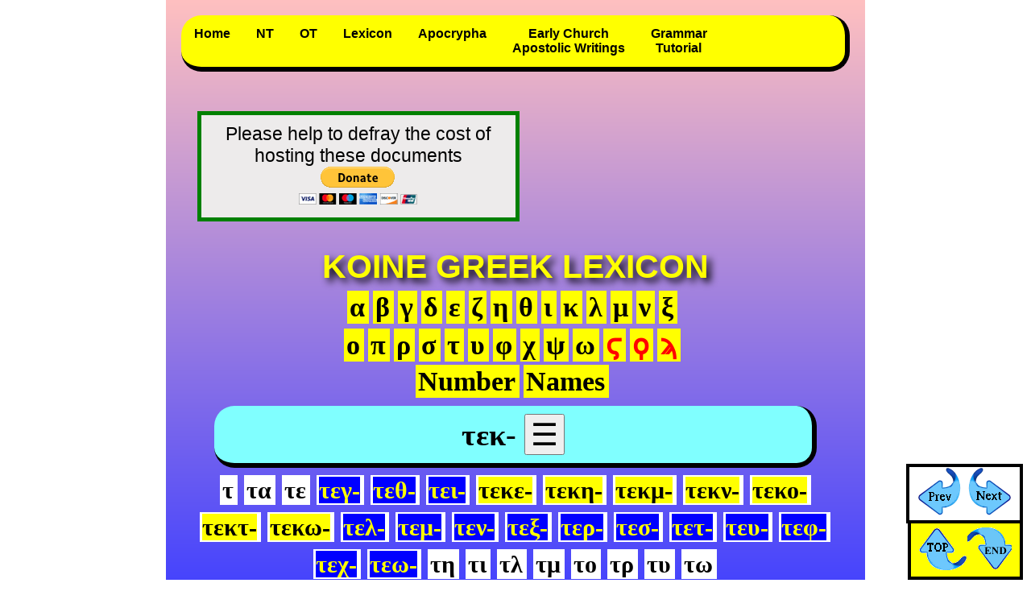

--- FILE ---
content_type: text/html
request_url: https://greekdoc.com/lexicon/tek.html
body_size: 4491
content:
<!DOCTYPE html>
<html lang="en">
	<head>
		<meta http-equiv="Content-Type" content="text/html; charset=utf-8">
		<title>τεκ</title>
		<meta name="description" content="Analytical Lexicon for the Koine Bible.">
		<meta name="keywords" content="Lexicon, Dictionary, Greek Lexicon, Greek Dictionary, Bible words">
		<meta name="viewport" content="width=device-width, initial-scale=1.0">
		<link rel="icon" href="../images/favicon.ico">
		<link rel="stylesheet" href="css/normalize.css">
		<link rel="stylesheet" href="css/halfmoon.css">
		<link rel="stylesheet" href="css/lexicon.css">
		<script src='../js/hebrew.js'></script>

	</head>
	<body>
<div class="sidebar w3-bar-block w3-border-right" style="display:none" id="mySidebar">
<button onclick="w3_close()" class="w3-bar-item w3-large">Close &times;</button>

<a class="active1" href="#1top">Home</a>
<a class="active" href="#tek">τεκτονικήν</a>
<a class="active" href="#tekein">τεκεῖν</a>
<a class="active" href="#tekh">τέκῃ</a>
<a class="active" href="#tek-"></a>
<a class="active" href="#tekmairomai">τεκμαίρομαι</a>
<a class="active" href="#tekmairomenos">τεκμαιρόμενος</a>
<a class="active" href="#tekmhramenon">τεκμηράμενον</a>
<a class="active" href="#tekmhria">τεκμήρια</a>
<a class="active" href="#tekmhriois">τεκμηρίοις</a>
<a class="active" href="#tekmhrion">τεκμήριον</a>
<a class="active" href="#tekmhriwn">τεκμηρίων</a>
<a class="active" href="#tekn">τέκν’</a>
<a class="active" href="#tek-"></a>
<a class="active" href="#tekna">τέκνα</a>
<a class="active" href="#teknia">τεκνία</a>
<a class="active" href="#teknion">τεκνίον</a>
<a class="active" href="#teknofonos">τεκνοφόνος</a>
<a class="active" href="#teknofonous">τεκνοφόνους</a>
<a class="active" href="#teknogonein">τεκνογονεῖν</a>
<a class="active" href="#teknogonew">τεκνογονέω</a>
<a class="active" href="#teknogonia">τεκνογονία</a>
<a class="active" href="#teknogonias">τεκνογονίας</a>
<a class="active" href="#teknogonousi">τεκνογονοῦσι</a>
<a class="active" href="#teknogonousin">τεκνογονοῦσιν</a>
<a class="active" href="#teknois">τέκνοις</a>
<a class="active" href="#teknoisi">τέκνοισι</a>
<a class="active" href="#teknon">τέκνον</a>
<a class="active" href="#teknopoiei">τεκνοποιεῖ</a>
<a class="active" href="#teknopoiew">τεκνοποιέω</a>
<a class="active" href="#teknopoihsate">τεκνοποιήσατε</a>
<a class="active" href="#teknopoihsei">τεκνοποιήσει</a>
<a class="active" href="#teknopoihsh">τεκνοποιήσῃ</a>
<a class="active" href="#teknopoihshs">τεκνοποιήσῃς</a>
<a class="active" href="#teknopoihsomai">τεκνοποιήσομαι</a>
<a class="active" href="#teknopoihsousi">τεκνοποιήσουσιν</a>
<a class="active" href="#teknopoihsousin">τεκνοποιήσουσι</a>
<a class="active" href="#teknopoihswmai">τεκνοποιήσωμαι</a>
<a class="active" href="#teknopoiousi">τεκνοποιοῦσι</a>
<a class="active" href="#teknopoiousin">τεκνοποιοῦσιν</a>
<a class="active" href="#teknotrofew">τεκνοτροφέω</a>
<a class="active" href="#teknou">τέκνου</a>
<a class="active" href="#teknow">τεκνόω</a>
<a class="active" href="#teknw">τέκνῳ</a>
<a class="active" href="#teknwn">τέκνων</a>
<a class="active" href="#teknwsousi">τεκνώσουσι</a>
<a class="active" href="#teknwsousin">τεκνώσουσιν</a>
<a class="active" href="#tek-"></a>
<a class="active" href="#tekousa">τεκοῦσα</a>
<a class="active" href="#tekousai">τεκοῦσαι</a>
<a class="active" href="#tekousais">τεκούσαις</a>
<a class="active" href="#tekousan">τεκοῦσαν</a>
<a class="active" href="#tekousas">τεκούσας</a>
<a class="active" href="#tekoush">τεκούσῃ</a>
<a class="active" href="#tekoushs">τεκούσης</a>
<a class="active" href="#tek-"></a>
<a class="active" href="#tektaine">τέκταινε</a>
<a class="active" href="#tektainei">τεκταίνει</a>
<a class="active" href="#tektainetai">τεκταίνεται</a>
<a class="active" href="#tektainomenh">τεκταινομένη</a>
<a class="active" href="#tektainomenos">τεκταινόμενος</a>
<a class="active" href="#tektainomenou">τεκταινομένου</a>
<a class="active" href="#tektainontes">τεκταίνοντες</a>
<a class="active" href="#tektainontwn">τεκταινόντων</a>
<a class="active" href="#tektainousi">τεκταίνουσιν</a>
<a class="active" href="#tektainousin">τεκταίνουσι</a>
<a class="active" href="#tektainw">τεκταίνω</a>
<a class="active" href="#tekthnh">τεκτήνῃ</a>
<a class="active" href="#tektona">τέκτονα</a>
<a class="active" href="#tektonas">τέκτονας</a>
<a class="active" href="#tektones">τέκτονες</a>
<a class="active" href="#tektonika">τεκτονικά</a>
<a class="active" href="#tektonikhn">τεκτονικήν</a>
<a class="active" href="#tektonikos">τεκτονικός</a>
<a class="active" href="#tektonos">τέκτονος</a>
<a class="active" href="#tektonwn">τεκτόνων</a>
<a class="active" href="#tektosi">τέκτοσιν</a>
<a class="active" href="#tektosin">τέκτοσι</a>
<a class="active" href="#tektwn">τέκτων</a>
<a class="active" href="#tek-"></a>
<a class="active" href="#tekwsi">τέκωσι</a>
<a class="active" href="#tekwsin">τέκωσιν</a>
</div>
	

		<nav id='menu'>
			<a id='1top'></a>
			<script src='../js/all/primary5.js'></script>
			<script src='js/donate.js'></script>
			<script src='js/menu/lexicon-menu.js'></script>
			<div class='next'>
			<a href="tei.html" title="previous list"><img src='../lexicon-images/prev.png' alt='prev'></a>
										<a href="tel.html" title="next list"><img src='../lexicon-images/next.png' alt='next'></a>
			</div>
		<h2>τεκ- <button class="w3-button  w3-xlarge" onclick="w3_open()">☰</button> </h2>
			<div class='halfmoon'>
				<ul>
					<li><a href='t.html'>τ</a></li>
					<li><a href='ta.html'>τα</a></li>
					<li><a href='te.html'>τε</a></li>
					<li><a href="teg.html"><span class='y3'>τεγ-</span></a></li>
					<li><a href="teq.html"><span class='y3'>τεθ-</span></a></li>
					<li><a href="tei.html"><span class='y3'>τει-</span></a></li>
					<li><a href="tek.html#teke-"><span class='y'>τεκε-</span></a></li>
					<li><a href="tek.html#tekh-"><span class='y'>τεκη-</span></a></li>
					<li><a href="tek.html#tekm-"><span class='y'>τεκμ-</span></a></li>
					<li><a href="tek.html#tekn-"><span class='y'>τεκν-</span></a></li>
					<li><a href="tek.html#teko-"><span class='y'>τεκο-</span></a></li>
					<li><a href="tek.html#tekt-"><span class='y'>τεκτ-</span></a></li>
					<li><a href="tek.html#tekw-"><span class='y'>τεκω-</span></a></li>
					<li><a href="tel.html"><span class='y3'>τελ-</span></a></li>
					<li><a href="tem.html"><span class='y3'>τεμ-</span></a></li>
					<li><a href="ten.html"><span class='y3'>τεν-</span></a></li>
					<li><a href="tex.html"><span class='y3'>τεξ-</span></a></li>
					<li><a href="ter.html"><span class='y3'>τερ-</span></a></li>
					<li><a href="tes.html"><span class='y3'>τεσ-</span></a></li>
					<li><a href="tet.html"><span class='y3'>τετ-</span></a></li>
					<li><a href="teu.html"><span class='y3'>τευ-</span></a></li>
					<li><a href="tef.html"><span class='y3'>τεφ-</span></a></li>
					<li><a href="tec.html"><span class='y3'>τεχ-</span></a></li>
					<li><a href="tew.html"><span class='y3'>τεω-</span></a></li>
					<li><a href='th.html'>τη</a></li>
					<li><a href='ti.html'>τι</a></li>
					<li><a href='tl.html'>τλ</a></li>
					<li><a href='tm.html'>τμ</a></li>
					<li><a href='to.html'>το</a></li>
					<li><a href='tr.html'>τρ</a></li>
					<li><a href='tu.html'>τυ</a></li>
					<li><a href='tw.html'>τω</a></li>
				</ul>
			</div>
		</nav>
<div id='main'>

<a id="teke-"></a>

<dl>
	<dt><a id="tekein">τεκεῖν</a></dt>
	<dd>
		<ul>
			<li><span class='cat'>Parse:</span> <span class='parse'>Verb: 2Aor Act Infin</span></li>
			<li><span class='cat'>Root:</span> <a href="ti.html#tiktw">τίκτω</a></li>
		</ul>
	</dd>
</dl>

<a id="tekh-"></a>

<dl>
	<dt><a id="tekh">τέκῃ</a></dt>
	<dd>
		<ul>
			<li><span class='cat'>Parse:</span> <span class='parse'>Verb: 2Aor Act Subj 3rd Sing</span></li>
			<li><span class='cat'>Root:</span> <a href="ti.html#tiktw">τίκτω</a></li>
		</ul>
	</dd>
</dl>

<a id="tekm-"></a>

<dl>
	<dt><a id="tekmairomai">τεκμαίρομαι</a></dt>
	<dd>
		<ul>
			<script src='js/verb/vpmpi1s.js'></script>
			<li><span class='cat'>Meaning:</span>
				<ul>
					<li>to judge by certain signs</li>
					<li>to fix by boundary</li>
					<li>to ordain</li>
					<li>to decree</li>
				</ul>
			</li>
			<li><span class='cat'>Forms:</span>
				<ul>
					<li>τεκμηράμενον <span class='parse'>Part: Aor Mid Acc Sing Masc</span></li>
					<li>τεκμηράμενον <span class='parse'>Part: Aor Mid Nom/Acc Sing Neut</span></li>
				</ul>
			</li>
		</ul>
	</dd>
</dl>

<dl>
	<dt><a id="tekmhramenon">τεκμηράμενον</a></dt>
	<dd>
		<ul>
			<li><span class='cat'>Parse:</span>
				<ul>
					<li class='parse'>Part: Aor Mid Acc Sing Masc</li>
					<li class='parse'>Part: Aor Mid Nom/Acc Sing Neut</li>
				</ul>
			</li>
			<li><span class='cat'>Root:</span> <a href="tek.html#tekmairomai">τεκμαίρομαι</a> (to assign, ordain)</li>
		</ul>
	</dd>
</dl>

<dl>
	<dt><a id="tekmhrasqai">τεκμήρασθαι</a></dt>
	<dd>
		<ul>
			<li><span class='cat'>Parse:</span>
				<ul>
					<li><span class='parse'>Verb: Aor Mid Infin</span></li>
				</ul>
			</li>
			<li><span class='cat'>Root:</span> <a href="tek.html#tekmairomai">τεκμαίρομαι</a> (to assign, ordain)</li>
		</ul>
	</dd>
</dl>


<dl>
	<dt><a id="tekmairomenos">τεκμαιρόμενος</a></dt>
	<dd>
		<ul>
			<li><span class='cat'>Parse:</span> <span class='parse'>Part: Pres MP Nom Sing Masc</span></li>
			<li><span class='cat'>Root:</span> <a href="tek.html#tekmairomai">τεκμαίρομαι</a> (to assign, ordain)</li>
		</ul>
		<script>
			var heading='Present MP Participle'
			var text1='τεκμαιρό'
			var text2='τεκμαιρο'
		</script><script src='js/part/part-mp.js'></script>
	</dd>
</dl>

<dl>
	<dt><a id="tekmhria">τεκμήρια</a></dt>
	<dd>
		<ul>
			<script> var text='np'</script><script src='js/noun/Nom.js'></script>
			<li><span class='cat'>Root:</span> <a href="tek.html#tekmhrion">τεκμήριον</a></li>
		</ul>
	</dd>
</dl>

<dl>
	<dt><a id="tekmhriois">τεκμηρίοις</a></dt>
	<dd>
		<ul>
			<li><span class='cat'>Parse:</span> <span class='parse'>Noun: Dat Plur Neut</span></li>
			<li><span class='cat'>Root:</span> <a href="tek.html#tekmhrion">τεκμήριον</a></li>
		</ul>
	</dd>
</dl>

<dl>
	<dt><a id="tekmhrion">τεκμήριον</a></dt>
	<dd>
		<ul>
			<script> var text='n'</script><script src='js/noun/Nom.js'></script>
			<li><span class='cat'>Meaning:</span>
				<ul>
					<li>sign
						<ul>
							<li>token</li>
							<li>pledge</li>
						</ul>
					</li>
					<li>proof
						<ul>
							<li>infallible proof</li>
							<li>positive proof</li>
							<li>convincing proof</li>
						</ul>
					</li>
					<li>symptom or signal indicating a specific state of affairs or activity</li>
				</ul>
			</li>
			<li><span class='cat'>Forms:</span></li>
		</ul>
			<script>
			var text1='τεκμήρι'
			var text2='τεκμηρί'
			</script><script src='js/Nnoun/noun-N-on2.js'></script>
		<table class='chart'>
			<tr><td colspan="3" class="cen">Neuter</td></tr>
			<tr><th class='chart'>&nbsp;</th><th class='chart'>Singular</th><th class='chart'>Plural</th></tr>
			<tr><td class='green'>NOM</td><td class='chart'>τεκμήριον</td><td class='chart'>τεκμήρια</td></tr>
			<tr><td class='green'>GEN</td><td class='chart'>τεκμηρίου</td><td class='chart'>τεκμηρίων</td></tr>
			<tr><td class='green'>DAT</td><td class='chart'>τεκμηρίῳ</td><td class='chart'>τεκμηρίοις</td></tr>
			<tr><td class='green'>ACC</td><td class='chart'>τεκμήριον</td><td class='chart'>τεκμήρια</td></tr>
		</table>
		<div class='clear'></div>
	</dd>
</dl>

<dl>
	<dt><a id="tekmhriwn">τεκμηρίων</a></dt>
	<dd>
		<ul>
			<li><span class='cat'>Parse:</span> <span class='parse'>Noun: Gen Plur Neut</span></li>
			<li><span class='cat'>Root:</span> <a href="tek.html#tekmhrion">τεκμήριον</a></li>
		</ul>
	</dd>
</dl>

<a id="tekn-"></a>

<dl>
	<dt><a id="tekn">τέκν’</a></dt>
	<dd>
		<ul>
			<li><span class='cat'>Parse:</span>
				<ul>
					<li><span class='parse'>Noun: Nom/Acc Plur Neut</span></li>
				</ul>
			</li>
			<li><span class='cat'>Meaning:</span>
				<ul>
					<li>child</li>
				</ul>
			</li>
			<li><span class='cat'>Root:</span> <a href="tek.html#teknon">τέκνον</a></li>
		</ul>
	</dd>
</dl>

<dl>
	<dt><a id="tekna">τέκνα</a></dt>
	<dd>
		<ul>
			<li><span class='cat'>Parse:</span>
				<ul>
					<li class='parse'>Noun: Nom/Acc Plur Neut</li>
					<li class='parse'>Noun: Voc Plur Neut</li>
				</ul>
			</li>
			<li><span class='cat'>Root:</span> <a href="tek.html#teknon">τέκνον</a></li>
		</ul>
	</dd>
</dl>

<dl>
	<dt><a id="teknia">τεκνία</a></dt>
	<dd>
		<ul>
			<li><span class='cat'>Parse:</span> <span class='parse'>Noun: Voc Plur Neut</span></li>
			<li><span class='cat'>Root:</span> <a href="tek.html#teknion">τεκνίον</a></li>
		</ul>
	</dd>
</dl>

<dl>
	<dt><a id="teknion">τεκνίον</a></dt>
	<dd>
		<ul>
			<script> var text='n'</script><script src='js/noun/Nom.js'></script>
			<li><span class='cat'>Meaning:</span>
				<ul>
					<li>an infant</li>
					<li>little child</li>
				</ul>
			</li>
			<li><span class='cat'>Note: </span>The ending -ιον in the Nom Neuter is called diminutive. It means "little."</li>
			<li><span class='cat'>Forms:</span></li>
		</ul>

		<script>
			var text1='τεκνί'
		</script><script src='js/Nnoun/noun-N-toxon.js'></script>

	</dd>
</dl>

<dl>
	<dt><a id="teknogonein">τεκνογονεῖν</a></dt>
	<dd>
		<ul>
			<li><span class='cat'>Parse:</span> <span class='parse'>Verb: Pres Act Infin</span></li>
			<li><span class='cat'>Root:</span> <a href="tek.html#teknogonew">τεκνογονέω</a></li>
		</ul>
	</dd>
</dl>

<dl>
	<dt><a id="teknogonew">τεκνογονέω</a></dt>
	<dd>
		<ul>
			<script src='js/verb/vpai1s.js'></script>
			<li><span class='cat'>Meaning:</span>
				<ul>
					<li>to bear children
						<ul>
							<li>be a parent</li>
							<li>have children</li>
						</ul>
					</li>
				</ul>
			</li>
			<li><span class='cat'>Forms:</span>
				<ul>
					<li>τεκνογονεῖν <span class='parse'>Verb: Pres Act Infin</span></li>
					<li>τεκνογονοῦσιν <span class='parse'>Verb: Pres Act Ind 3rd Plur</span></li>
				</ul>
			</li>
		</ul>
	</dd>
</dl>

<dl>
	<dt><a id="teknogonia">τεκνογονία</a></dt>
	<dd>
		<ul>
			<script> var text='f'</script><script src='js/noun/Nom.js'></script>
			<li><span class='cat'>Meaning:</span>
				<ul>
					<li>childbirth</li>
					<li>childbearing</li>
					<li>maternity</li>
				</ul>
			</li>
			<li><span class='cat'>Forms:</span></li>
		</ul>
			<script>
				var text1='τεκνογονί'
				var text2='τεκνογονι'
			</script><script src='js/Fnoun/noun-F-abra.js'></script>
	</dd>
</dl>

<dl>
	<dt><a id="teknogonias">τεκνογονίας</a></dt>
	<dd>
		<ul>
			<li><span class='cat'>Parse:</span>
				<ul>
					<li class='parse'>Noun: Gen Sing Fem</li>
					<li class='parse'>Noun: Acc Plur Fem</li>
				</ul>
			</li>
			<li><span class='cat'>Root:</span> <a href="tek.html#teknogonia">τεκνογονία</a></li>
		</ul>
	</dd>
</dl>

<dl>
	<dt><a id="teknogonousi">τεκνογονοῦσι</a>, <a id="teknogonousin">τεκνογονοῦσιν</a></dt>
	<dd>
		<ul>
			<li><span class='cat'>Parse:</span> <span class='parse'>Verb: Pres Act Ind 3rd Plur</span></li>
			<li><span class='cat'>Root:</span> <a href="tek.html#teknogonew">τεκνογονέω</a></li>
		</ul>
	</dd>
</dl>

<dl>
	<dt><a id="teknois">τέκνοις</a></dt>
	<dd>
		<ul>
			<li><span class='cat'>Parse:</span> <span class='parse'>Noun: Dat Plur Neut</span></li>
			<li><span class='cat'>Root:</span> <a href="tek.html#teknon">τέκνον</a></li>
		</ul>
	</dd>
</dl>

<dl>
	<dt><a id="teknoisi">τέκνοισι</a></dt>
	<dd>
		<ul>
			<li><span class='cat'>Parse #1:</span>
				<ul>
					<li><span class='parse'>Noun: Dat Plur Neut</span></li>
				</ul>
			</li>
			<li><span class='cat'>Meaning:</span> child</li>
			<li><span class='cat'>Root:</span> <a href="tek.html#teknon">τέκνον</a></li>
			<li>&mdash;&mdash;</li>
			<li><span class='cat'>Parse #2:</span>
				<ul>
					<li><span class='parse'>Verb: Pres Act Ind 3rd Plur</span></li>
					<li><span class='parse'>Verb: Pres Act Subj 3rd Sing</span></li>
					<li><span class='parse'>Part: Pres Act Dat Plur Masc/Neut</span></li>
				</ul>
			</li>
			<li><span class='cat'>Meaning:</span> to furnish; to beget</li>
			<li><span class='cat'>Root:</span> <a href="tek.html#teknow">τεκνόω</a></li>
		</ul>
	</dd>
</dl>

<dl>
	<dt><a id="teknon">τέκνον</a></dt>
	<dd>
		<ul>
			<li><span class='cat'>Parse:</span>
				<ul>
					<li class='parse'>Noun: Nom/Acc Sing Neut</li>
					<li class='parse'>Noun: Voc Sing Neut</li>
				</ul>
			</li>
			<li><span class='cat'>Meaning:</span>
				<ul>
					<li>descendant
						<ul>
							<li>immediate offspring</li>
							<li>child</li>
							<li>daughter</li>
							<li>son</li>
						</ul>
					</li>
					<li>an adherent to (a philosophy)</li>
					<li>member of a community</li>
					<li>servant</li>
					<li>a pupil (of a teacher), an apprentice (of a priest)</li>
					<li>a term of endearment</li>
				</ul>
			</li>
			<li><span class='cat'>Forms:</span></li>
		</ul>
		<table class='chart'>
			<tr><td colspan="3" class="cen">Neuter</td></tr>
			<tr><th class='chart'>&nbsp;</th><th class='chart'>Singular</th><th class='chart'>Plural</th></tr>
			<tr><td class='green'>NOM</td><td class='chart'>τέκνον</td><td class='chart'>τέκνα</td></tr>
			<tr><td class='green'>GEN</td><td class='chart'>τέκνου</td><td class='chart'>τέκνων</td></tr>
			<tr><td class='green'>DAT</td><td class='chart'>τέκνῳ</td><td class='chart'>τέκνοις</td></tr>
			<tr><td class='green'>ACC</td><td class='chart'>τέκνον</td><td class='chart'>τέκνα</td></tr>
		</table>
		<div class='clear'></div>
	</dd>
</dl>

<dl>
	<dt><a id="teknopoiei">τεκνοποιεῖ</a></dt>
	<dd>
		<ul>
			<li><span class='cat'>Parse:</span>
						<ul>
							<li class='parse'>Verb: Pres Act Ind 3rd Sing</li>
							<li class='parse'>Verb: Pres Act Imperative 2nd Sing</li>
							<li class='parse'>Verb: Pres MP Ind 2nd Sing</li>
						</ul>
					</li>
			<li><span class='cat'>Root:</span> <a href="tek.html#teknopoiew">τεκνοποιέω</a></li>
		</ul>
	</dd>
</dl>

<dl>
	<dt><a id="teknopoiew">τεκνοποιέω</a></dt>
	<dd>
		<ul>
			<script src='js/verb/vpai1s.js'></script>
			<li><span class='cat'>Meaning:</span>
				<ul>
					<li>to produce children</li>
					<li>to bear offspring, give birth to children</li>
				</ul>
			</li>
			<script src='../cognate/p/poiew.js'></script>
			<li><span class='cat'>Forms:</span>
				<ul>
					<li>τεκνοποιεῖ
						<ul>
							<li class='parse'>Verb: Pres Act Ind 3rd Sing</li>
							<li class='parse'>Verb: Pres Act Imperative 2nd Sing</li>
							<li class='parse'>Verb: Pres MP Ind 2nd Sing</li>
						</ul>
					</li>
					<li>τεκνοποιήσωμαι <span class='parse'>Verb: Aor Mid Subj 1st Sing</span></li>
					<li>ἐτεκνοποίει <span class='parse'>Verb: Imperfect Act Ind 3rd Sing</span></li>
					<li>ἐτεκνοποιήσαντο <span class='parse'>Verb: Aor Mid Ind 3rd Plur</span></li>
					<li>ἐτεκνοποίησαν <span class='parse'>Verb: 1Aor Act Ind 3rd Plur</span></li>
					<li>τεκνοποιήσατε <span class='parse'>Verb: Aor Act Imperative 2nd Plur</span></li>
					<li>τεκνοποιήσει <span class='parse'>Verb: Fut Act Ind 3rd Sing</span></li>
					<li>τεκνοποιήσῃ <span class='parse'>Verb: Aor Act Subj 3rd Sing</span></li>
					<li>τεκνοποιήσῃς <span class='parse'>Verb: 1Aor Act Subj 2nd Sing</span></li>
					<li>τεκνοποιήσομαι <span class='parse'>Verb: Fut Mid Ind 1st Sing</span></li>
					<li>τεκνοποιήσουσι(ν) <span class='parse'>Verb: Fut Act Ind 3rd Plur</span></li>
				</ul>
			</li>
		</ul>
	</dd>
</dl>

<dl>
	<dt><a id="teknopoihsate">τεκνοποιήσατε</a></dt>
	<dd>
		<ul>
			<li><span class='cat'>Parse:</span> <span class='parse'>Verb: Aor Act Imperative 2nd Plur</span></li>
			<li><span class='cat'>Root:</span> <a href="tek.html#teknopoiew">τεκνοποιέω</a></li>
		</ul>
	</dd>
</dl>

<dl>
	<dt><a id="teknopoihsei">τεκνοποιήσει</a></dt>
	<dd>
		<ul>
			<li><span class='cat'>Parse:</span> <span class='parse'>Verb: Fut Act Ind 3rd Sing</span></li>
			<li><span class='cat'>Root:</span> <a href="tek.html#teknopoiew">τεκνοποιέω</a></li>
		</ul>
	</dd>
</dl>

<dl>
	<dt><a id="teknopoihsh">τεκνοποιήσῃ</a></dt>
	<dd>
		<ul>
			<li><span class='cat'>Parse:</span> <span class='parse'>Verb: Fut Mid Ind 2nd Sing</span></li>
			<li><span class='cat'>Root:</span> <a href="tek.html#teknopoiew">τεκνοποιέω</a></li>
		</ul>
	</dd>
</dl>

<dl>
	<dt><a id="teknopoihshs">τεκνοποιήσῃς</a></dt>
	<dd>
		<ul>
			<li><span class='cat'>Parse:</span> <span class='parse'>Verb: 1Aor Act Subj 2nd Sing</span></li>
			<li><span class='cat'>Root:</span> <a href="tek.html#teknopoiew">τεκνοποιέω</a></li>
		</ul>
	</dd>
</dl>

<dl>
	<dt><a id="teknopoihsomai">τεκνοποιήσομαι</a></dt>
	<dd>
		<ul>
			<li><span class='cat'>Parse:</span> <span class='parse'>Verb: Fut Mid Ind 1st Sing</span></li>
			<li><span class='cat'>Root:</span> <a href="tek.html#teknopoiew">τεκνοποιέω</a></li>
		</ul>
	</dd>
</dl>

<dl>
	<dt><a id="teknopoihsousin">τεκνοποιήσουσι</a>, <a id="teknopoihsousi">τεκνοποιήσουσιν</a></dt>
	<dd>
		<ul>
			<li><span class='cat'>Parse:</span> <span class='parse'>Verb: Fut Act Ind 3rd Plur</span></li>
			<li><span class='cat'>Root:</span> <a href="tek.html#teknopoiew">τεκνοποιέω</a></li>
		</ul>
	</dd>
</dl>

<dl>
	<dt><a id="teknopoihswmai">τεκνοποιήσωμαι</a></dt>
	<dd>
		<ul>
			<li><span class='cat'>Parse:</span> <span class='parse'>Verb: Aor Mid Subj 1st Sing</span></li>
			<li><span class='cat'>Root:</span> <a href="tek.html#teknopoiew">τεκνοποιέω</a></li>
		</ul>
	</dd>
</dl>

<dl>
	<dt><a id="teknopoiousi">τεκνοποιοῦσι</a>, <a id="teknopoiousin">τεκνοποιοῦσιν</a></dt>
	<dd>
		<ul>
			<li><span class='cat'>Parse:</span> <span class='parse'>Verb: Pres Act Ind 3rd Plur</span></li>
			<li><span class='cat'>Root:</span> <a href="tek.html#teknopoiew">τεκνοποιέω</a></li>
		</ul>
	</dd>
</dl>

<dl>
	<dt><a id="teknotrofew">τεκνοτροφέω</a></dt>
	<dd>
		<ul>
			<script src='js/verb/vpai1s.js'></script>
			<li><span class='cat'>Meaning:</span> to bring up children, be a child-rearer, i.e., fulfill the duties of a female parent</li>
			<li><span class='cat'>Forms:</span>
				<ul>
					<li>ἐτεκνοτρόφησε <span class='parse'>Verb: Aor Act Ind 3rd Sing</span></li>
					<li>ἐτεκνοτρόφησε(ν) <span class='parse'>Verb: Aor Act Ind 3rd Sing</span></li>
				</ul>
			</li>
		</ul>
	</dd>
</dl>

<dl>
	<dt><a id="teknou">τέκνου</a></dt>
	<dd>
		<ul>
			<li><span class='cat'>Parse:</span> <span class='parse'>Noun: Gen Sing Neut</span></li>
			<li><span class='cat'>Root:</span> <a href="tek.html#teknon">τέκνον</a></li>
		</ul>
	</dd>
</dl>

<dl>
	<dt><a id="teknofonos">τεκνοφόνος</a></dt>
	<dd>
		<ul>
			<li><span class='cat'>Parse:</span> <span class='parse'>Adj: Nom Sing Masc/Fem</span></li>
			<li><span class='cat'>Meaning:</span> child-murdering (ritual)</li>
			<script src='../cognate/f/fonos.js'></script>
			<li><span class='cat'>Forms:</span></li>
		</ul>
		<script>
			var text1='τεκνοφόν'
			var text2='τεκνοφόν'
		</script><script src='js/adj/adj-bebhlos.js'></script>
	</dd>
</dl>

<dl>
	<dt><a id="teknofonous">τεκνοφόνους</a></dt>
	<dd>
		<ul>
			<li><span class='cat'>Parse:</span> <span class='parse'>Adj: Acc Plur Masc/Fem</span></li>
			<li><span class='cat'>Root:</span> <a href="tek.html#teknofonos">τεκνοφόνος</a></li>
		</ul>
	</dd>
</dl>

<dl>
	<dt><a id="teknow">τεκνόω</a></dt>
	<dd>
		<ul>
			<script src='js/verb/vpai1s.js'></script>
			<li><span class='cat'>Meaning:</span> to beget</li>
			<script src='../cognate/t/teknow.js'></script>
		</ul>
	</dd>
</dl>

<dl>
	<dt><a id="teknw">τέκνῳ</a></dt>
	<dd>
		<ul>
			<li><span class='cat'>Parse:</span> <span class='parse'>Noun: Dat Sing Neut</span></li>
			<li><span class='cat'>Root:</span> <a href="tek.html#teknon">τέκνον</a></li>
		</ul>
	</dd>
</dl>

<dl>
	<dt><a id="teknwn">τέκνων</a></dt>
	<dd>
		<ul>
			<li><span class='cat'>Parse:</span> <span class='parse'>Noun: Gen Plur Neut</span></li>
			<li><span class='cat'>Root:</span> <a href="tek.html#teknon">τέκνον</a></li>
		</ul>
	</dd>
</dl>

<dl>
	<dt><a id="teknwsousi">τεκνώσουσι</a>, <a id="teknwsousin">τεκνώσουσιν</a></dt>
	<dd>
		<ul>
			<li><span class='cat'>Parse:</span>
				<ul>
					<li><span class='parse'>Verb: Fut Act Ind 3rd Plur</span></li>
				</ul>
			</li>
			<li><span class='cat'>Root:</span> <a href="tek.html#teknow">τεκνόω</a></li>
		</ul>
	</dd>
</dl>

<a id="teko-"></a>

<dl>
	<dt><a id="tekousa">τεκοῦσα</a></dt>
	<dd>
		<ul>
			<li><span class='cat'>Parse:</span> <span class='parse'>Part: Aor Act Nom Sing Fem</span></li>
			<li><span class='cat'>Root:</span> <a href="ti.html#tiktw">τίκτω</a></li>
		</ul>
	</dd>
</dl>

<dl>
	<dt><a id="tekousai">τεκοῦσαι</a></dt>
	<dd>
		<ul>
			<li><span class='cat'>Parse:</span>
				<ul>
					<li><span class='parse'>Part: Aor/Fut Act Nom Plur Fem</span></li>
					<li><span class='parse'>Part: Aor/Fut Act Dat Sing Fem</span></li>
				</ul>
			</li>
			<li><span class='cat'>Root:</span> <a href="ti.html#tiktw">τίκτω</a></li>
		</ul>
	</dd>
</dl>

<dl>
	<dt><a id="tekousais">τεκούσαις</a></dt>
	<dd>
		<ul>
			<li><span class='cat'>Parse:</span> <span class='parse'>Part: Aor Act Dat Plur Fem</span></li>
			<li><span class='cat'>Root:</span> <a href="ti.html#tiktw">τίκτω</a></li>
		</ul>
	</dd>
</dl>

<dl>
	<dt><a id="tekousan">τεκοῦσαν</a></dt>
	<dd>
		<ul>
			<li><span class='cat'>Parse:</span> <span class='parse'>Part: Aor Act Acc Sing Fem</span></li>
			<li><span class='cat'>Root:</span> <a href="ti.html#tiktw">τίκτω</a></li>
		</ul>
	</dd>
</dl>

<dl>
	<dt><a id="tekousas">τεκούσας</a></dt>
	<dd>
		<ul>
			<li><span class='cat'>Parse:</span>
						<ul>
							<li class='parse'>Part: Aor Act Acc Plur Fem</li>
							<li class='parse'>Part: Aor Act Gen Sing Fem</li>
						</ul>
					</li>
			<li><span class='cat'>Meaning:</span> to engender</li>
			<li><span class='cat'>Root:</span> <a href="ti.html#tiktw">τίκτω</a></li>
		</ul>
	</dd>
</dl>

<dl>
	<dt><a id="tekoush">τεκούσῃ</a></dt>
	<dd>
		<ul>
			<li><span class='cat'>Parse:</span> <span class='parse'>Part: Aor Act Dat Sing Fem</span></li>
			<li><span class='cat'>Root:</span> <a href="ti.html#tiktw">τίκτω</a></li>
		</ul>
	</dd>
</dl>

<dl>
	<dt><a id="tekoushs">τεκούσης</a></dt>
	<dd>
		<ul>
			<li><span class='cat'>Parse:</span> <span class='parse'>Part: Aor Act Gen Sing Fem</span></li>
			<li><span class='cat'>Root:</span> <a href="ti.html#tiktw">τίκτω</a></li>
		</ul>
	</dd>
</dl>

<a id="tekt-"></a>

<dl>
	<dt><a id="tektaine">τέκταινε</a></dt>
	<dd>
		<ul>
			<li><span class='cat'>Parse:</span> <span class='parse'>Verb: Pres Act Imperative 3rd Sing</span></li>
			<li><span class='cat'>Root:</span> <a href="tek.html#tektainw">τεκταίνω</a></li>
		</ul>
	</dd>
</dl>

<dl>
	<dt><a id="tektainei">τεκταίνει</a></dt>
	<dd>
		<ul>
			<li><span class='cat'>Parse:</span> <span class='parse'>Verb: Pres Act Ind 3rd Sing</span></li>
			<li><span class='cat'>Root:</span> <a href="tek.html#tektainw">τεκταίνω</a></li>
		</ul>
	</dd>
</dl>

<dl>
	<dt><a id="tektainetai">τεκταίνεται</a></dt>
	<dd>
		<ul>
			<li><span class='cat'>Parse:</span> <span class='parse'>Verb: Pres MP Ind 3rd Sing</span></li>
			<li><span class='cat'>Root:</span> <a href="tek.html#tektainw">τεκταίνω</a></li>
		</ul>
	</dd>
</dl>

<dl>
	<dt><a id="tektainomenh">τεκταινομένη</a></dt> <!-- yes os -->
	<dd>
		<ul>
			<li><span class='cat'>Parse:</span> <span class='parse'>Part: Pres MP Nom Sing Fem</span></li>
			<li><span class='cat'>Root:</span> <a href="tek.html#tektainw">τεκταίνω</a></li>
		</ul>
	</dd>
</dl>

<dl>
	<dt><a id="tektainomenos">τεκταινόμενος</a></dt>
	<dd>
		<ul>
			<li><span class='cat'>Parse:</span> <span class='parse'>Part: Pres MP Nom Sing Masc</span></li>
			<li><span class='cat'>Root:</span> <a href="tek.html#tektainw">τεκταίνω</a></li>
		</ul>
			<script>
			var heading='Present MP Participle'
				var text1='τεκταινό'
				var text2='τεκταινο'
			</script><script src='js/part/part-mp.js'></script>
	</dd>
</dl>

<dl>
	<dt><a id="tektainomenou">τεκταινομένου</a></dt> <!-- yes os -->
	<dd>
		<ul>
			<li><span class='cat'>Parse:</span> <span class='parse'>Part: Pres MP Gen Sing Masc/Neut</span></li>
			<li><span class='cat'>Root:</span> <a href="tek.html#tektainw">τεκταίνω</a></li>
		</ul>
	</dd>
</dl>

<dl>
	<dt><a id="tektainontes">τεκταίνοντες</a></dt>
	<dd>
		<ul>
			<li><span class='cat'>Parse:</span> <span class='parse'>Part: Pres Act Nom Plur Masc</span></li>
			<li><span class='cat'>Root:</span> <a href="tek.html#tektainw">τεκταίνω</a></li>
		</ul>
	</dd>
</dl>

<dl>
	<dt><a id="tektainontwn">τεκταινόντων</a></dt>
	<dd>
		<ul>
			<li><span class='cat'>Parse:</span> <span class='parse'>Part: Pres Act Gen Plur Masc/Neut</span></li>
			<li><span class='cat'>Root:</span> <a href="tek.html#tektainw">τεκταίνω</a></li>
		</ul>
	</dd>
</dl>

<dl>
	<dt><a id="tektainousin">τεκταίνουσι</a>, <a id="tektainousi">τεκταίνουσιν</a></dt>
	<dd>
		<ul>
			<li><span class='cat'>Parse:</span> <span class='parse'>Verb: Pres Act Ind 3rd Plur</span></li>
			<li><span class='cat'>Root:</span> <a href="tek.html#tektainw">τεκταίνω</a></li>
		</ul>
	</dd>
</dl>

<dl>
	<dt><a id="tektainw">τεκταίνω</a></dt>
	<dd>
		<ul>
			<script src='js/verb/vpai1s.js'></script>
					<li><span class='cat'>Active Meaning:</span>
						<ul>
							<li>to work, contrive, scheme (to get money)</li>
							<li>to work as a smith or tradesman</li>
							<li>to devise, plan, scheme</li>
							<li>to build, create, work</li>
							<li>to cause, effect, bring about</li>
						</ul>
					</li>
					<li><span class='cat'>Middle Meaning:</span>
						<ul>
							<li>to devise, plan, scheme</li>
						</ul>
					</li>
			<li><span class='cat'>Forms:</span>
				<ul>
					<li>ἐτέκταινον <span class='parse'>Verb: Imperfect Act Ind 1st Sing</span></li>
					<li>ἐτέκταινον <span class='parse'>Verb: Imperfect Act Ind 3rd Plur</span></li>
					<li>τεκταίνει <span class='parse'>Verb: Pres Act Ind 3rd Sing</span></li>
					<li>τεκταίνεται <span class='parse'>Verb: Pres MP Ind 3rd Sing</span></li>
					<li>τεκταινομένη <span class='parse'>Part: Pres MP Nom Sing Fem</span></li>
					<li>τεκταινόμενος <span class='parse'>Part: Perf MP Nom Sing Masc</span></li>
					<li>τεκταινομένου <span class='parse'>Part: Pres MP Gen Sing Masc</span></li>
					<li>τεκταίνοντες <span class='parse'>Part: Pres Act Nom Plur Masc</span></li>
					<li>τεκταινόντων <span class='parse'>Part: Pres Act Gen Plur Masc</span></li>
					<li>τεκταίνουσι <span class='parse'>Verb: Pres Act Ind 3rd Plur</span></li>
					<li>τεκταίνουσι(ν) <span class='parse'>Verb: Pres Act Ind 3rd Plur</span></li>
					<li>τεκτήνῃ <span class='parse'>Verb: Aor Mid Subj 2nd Sing</span></li>
				</ul>
			</li>
		</ul>
	</dd>
</dl>

<dl>
	<dt><a id="tekthnh">τεκτήνῃ</a></dt>
	<dd>
		<ul>
			<li><span class='cat'>Parse:</span> <span class='parse'>Verb: Aor Mid Subj 2nd Sing</span></li>
			<li><span class='cat'>Root:</span> <a href="tek.html#tektainw">τεκταίνω</a></li>
		</ul>
	</dd>
</dl>

<dl>
	<dt><a id="tektona">τέκτονα</a></dt>
	<dd>
		<ul>
			<li><span class='cat'>Parse:</span> <span class='parse'>Noun: Acc Sing Masc</span></li>
			<li><span class='cat'>Root:</span> <a href="tek.html#tektwn">τέκτων</a></li>
		</ul>
	</dd>
</dl>

<dl>
	<dt><a id="tektonas">τέκτονας</a></dt>
	<dd>
		<ul>
			<li><span class='cat'>Parse:</span> <span class='parse'>Noun: Acc Plur Masc</span></li>
			<li><span class='cat'>Root:</span> <a href="tek.html#tektwn">τέκτων</a></li>
		</ul>
	</dd>
</dl>

<dl>
	<dt><a id="tektones">τέκτονες</a></dt>
	<dd>
		<ul>
			<script> var text='mp'</script><script src='js/noun/Nom.js'></script>
			<li><span class='cat'>Root:</span> <a href="tek.html#tektwn">τέκτων</a></li>
		</ul>
	</dd>
</dl>

<dl>
	<dt><a id="tektonika">τεκτονικά</a></dt>
	<dd>
		<ul>
			<li><span class='cat'>Parse:</span>
				<ul>
					<li class='parse'>Adj: Nom/Acc Plur Neut</li>
				</ul>
			</li>
			<li><span class='cat'>Root:</span> <a href="tek.html#tektonikos">τεκτονικός</a></li>
		</ul>
	</dd>
</dl>

<dl>
	<dt><a id="tektonikhn">τεκτονικήν</a></dt>
	<dd>
		<ul>
			<li><span class='cat'>Parse:</span> <span class='parse'>Adj: Acc Sing Fem</span></li>
			<li><span class='cat'>Meaning:</span> of carpentry</li>
			<li><span class='cat'>Root:</span> <a href="tek.html#tektonikos">τεκτονικός</a></li>
		</ul>
	</dd>
</dl>

<dl>
	<dt><a id="tektonikos">τεκτονικός</a></dt>
	<dd>
		<ul>
			<script src='js/adj/adj1.js'></script>
			<li><span class='cat'>Meaning:</span>
				<ul>
					<li>of carpentry</li>
					<li>experienced and skilled in building</li>
					<li>builder, carpenter</li>
				</ul>
			</li>
	<li><span class='cat'>Forms:</span></li>
</ul>
	<table class='chart'>
		<tr><td colspan="4" class="cen">Singular</td></tr>
		<tr><th class='chart'>&nbsp;</th><th class='chart'>Masc</th><th class='chart'>Fem</th><th class='chart'>Neut</th></tr>
		<tr><td class='green'>NOM</td><td class='chart'>τεκτονικός</td><td class='chart'>τεκτονική</td><td class='chart'>τεκτονικόν</td></tr>
		<tr><td class='green'>GEN</td><td class='chart'>τεκτονικοῦ</td><td class='chart'>τεκτονικῆς</td><td class='chart'>τεκτονικοῦ</td></tr>
		<tr><td class='green'>DAT</td><td class='chart'>τεκτονικῷ</td><td class='chart'>τεκτονικῇ</td><td class='chart'>τεκτονικῷ</td></tr>
		<tr><td class='green'>ACC</td><td class='chart'>τεκτονικόν</td><td class='chart'>τεκτονικήν</td><td class='chart'>τεκτονικόν</td></tr>
		<tr><td colspan="4" class="cen">Plural</td></tr>
		<tr><th class='chart'>&nbsp;</th><th class='chart'>Masc</th><th class='chart'>Fem</th><th class='chart'>Neut</th></tr>
		<tr><td class='green'>NOM</td><td class='chart'>τεκτονικοί</td><td class='chart'>τεκτονικαί</td><td class='chart'>τεκτονικά</td></tr>
		<tr><td class='green'>GEN</td><td class='chart'>τεκτονικῶν</td><td class='chart'>τεκτονικῶν</td><td class='chart'>τεκτονικῶν</td></tr>
		<tr><td class='green'>DAT</td><td class='chart'>τεκτονικοῖς</td><td class='chart'>τεκτονικαῖς</td><td class='chart'>τεκτονικοῖς</td></tr>
		<tr><td class='green'>ACC</td><td class='chart'>τεκτονικούς</td><td class='chart'>τεκτονικάς</td><td class='chart'>τεκτονικά</td></tr>
	</table>
	<div class='clear'></div>
	</dd>
</dl>

<dl>
	<dt><a id="tek">τεκτονικήν</a></dt>
	<dd>
		<ul>
			<li><span class='cat'>Parse:</span> <span class='parse'>Adj: Acc Sing Fem</span></li>
			<li><span class='cat'>Root:</span> <a href="tek.html#tektonikos">τεκτονικός</a></li>
		</ul>
	</dd>
</dl>

<dl>
	<dt><a id="tektonos">τέκτονος</a></dt>
	<dd>
		<ul>
			<li><span class='cat'>Parse:</span> <span class='parse'>Noun: Gen Sing Masc</span></li>
			<li><span class='cat'>Root:</span> <a href="tek.html#tektwn">τέκτων</a></li>
		</ul>
	</dd>
</dl>

<dl>
	<dt><a id="tektonwn">τεκτόνων</a></dt>
	<dd>
		<ul>
			<li><span class='cat'>Parse:</span> <span class='parse'>Noun: Gen Plur Masc</span></li>
			<li><span class='cat'>Root:</span> <a href="tek.html#tektwn">τέκτων</a></li>
		</ul>
	</dd>
</dl>

<dl>
	<dt><a id="tektosin">τέκτοσι</a>, <a id="tektosi">τέκτοσιν</a></dt>
	<dd>
		<ul>
			<li><span class='cat'>Parse:</span> <span class='parse'>Noun: Dat Plur Masc</span></li>
			<li><span class='cat'>Root:</span> <a href="tek.html#tektwn">τέκτων</a></li>
		</ul>
	</dd>
</dl>

<dl>
	<dt><a id="tektwn">τέκτων</a></dt>
	<dd>
		<ul>
			<script> var text='m'</script><script src='js/noun/Nom.js'></script>
			<li><span class='cat'>Meaning:</span> carpenter, mason, craftsman, workman, artisan, artificer, technician</li>
			<li><span class='cat'>Forms:</span></li>
		</ul>
		<table class='chart'>
			<tr><td colspan="3" class="cen">Masculine</td></tr>
			<tr><th class='chart'>&nbsp;</th><th class='chart'>Singular</th><th class='chart'>Plural</th></tr>
			<tr><td class='green'>NOM</td><td class='chart'>τέκτων</td><td class='chart'>τέκτονες</td></tr>
			<tr><td class='green'>GEN</td><td class='chart'>τέκτονος</td><td class='chart'>τεκτόνων</td></tr>
			<tr><td class='green'>DAT</td><td class='chart'>τέκτονι</td><td class='chart'>τέκτοσι(ν)</td></tr>
			<tr><td class='green'>ACC</td><td class='chart'>τέκτονα</td><td class='chart'>τέκτονας</td></tr>
		</table>
		<div class='clear'></div>
	</dd>
</dl>

<a id="tekw-"></a>

<dl>
	<dt><a id="tekwsi">τέκωσι</a>, <a id="tekwsin">τέκωσιν</a></dt>
	<dd>
		<ul>
			<li><span class='cat'>Parse:</span>
				<ul>
					<li class='parse'>Verb: Pres Act Subj 3rd Plur</li>
					<li class='parse'>Verb: Aor Act Subj 3rd Plur</li>
				</ul>
			</li>
			<li><span class='cat'>Root:</span> <a href="ti.html#tiktw">τίκτω</a></li>
		</ul>
	</dd>
</dl>
		</div>
	<footer id='foot'>
<nav id='endmenu'><script src='js/menu/t-menu.js'></script></nav>
		<h2>
			<a href="tei.html" title="previous list"><img src='../lexicon-images/prev.png' alt='prev'></a>
			<a href="#1top"><img src='../lexicon-images/top.png' alt='top'></a>
			<a href="tel.html" title="next list"><img src='../lexicon-images/next.png' alt='next'></a>
		</h2>
		<script src='js/copyright.js'></script>
	</footer>
<a id='1end'></a>

<script>
function w3_open() {
  document.getElementById("mySidebar").style.display = "block";
}

function w3_close() {
  document.getElementById("mySidebar").style.display = "none";
}
</script>

</body>
</html>

--- FILE ---
content_type: text/css
request_url: https://greekdoc.com/lexicon/css/normalize.css
body_size: 1653
content:


h1 {color: blue;}

/*! normalize.css v2.0.1 | MIT License | git.io/normalize */

/* ==========================================================================

 HTML5 display definitions

 ========================================================================== */

/*

 * Corrects `block` display not defined in IE 8/9.

 */

article,

aside,

details,

figcaption,

figure,

footer,

header,

hgroup,

nav,

section,

summary {

 display: block;

}

/*

 * Corrects `inline-block` display not defined in IE 8/9.

 */

audio,

canvas,

video {

 display: inline-block;

}

/*

 * Prevents modern browsers from displaying `audio` without controls.

 * Remove excess height in iOS 5 devices.

 */

audio:not([controls]) {

 display: none;

 height: 0;

}

/*

 * Addresses styling for `hidden` attribute not present in IE 8/9.

 */

[hidden] {

 display: none;

}

/* ==========================================================================

 Base

 ========================================================================== */

/*

 * 1. Sets default font family to sans-serif.

 * 2. Prevents iOS text size adjust after orientation change, without disabling

 * user zoom.

 */

html {

 font-family: sans-serif; /* 1 */

 -webkit-text-size-adjust: 100%; /* 2 */

 -ms-text-size-adjust: 100%; /* 2 */

}

/*

 * Removes default margin.

 */

body {

 margin: 0;

}

/* ==========================================================================

 Links

 ========================================================================== */

/*

 * Addresses `outline` inconsistency between Chrome and other browsers.

 */

a:focus {

 outline: thin dotted;

}

/*

 * Improves readability when focused and also mouse hovered in all browsers.

 */

a:active,

a:hover {

 outline: 0;

}

/* ==========================================================================

 Typography

 ========================================================================== */

/*

 * Addresses `h1` font sizes within `section` and `article` in Firefox 4+,

 * Safari 5, and Chrome.

 */

h1 {

 font-size: 2em;

}

/*

 * Addresses styling not present in IE 8/9, Safari 5, and Chrome.

 */

abbr[title] {

 border-bottom: 1px dotted;

}

/*

 * Addresses style set to `bolder` in Firefox 4+, Safari 5, and Chrome.

 */

b,

strong {

 font-weight: bold;

}

/*

 * Addresses styling not present in Safari 5 and Chrome.

 */

dfn {

 font-style: italic;

}

/*

 * Addresses styling not present in IE 8/9.

 */

mark {

 background: #ff0;

 color: #000;

}

/*

 * Corrects font family set oddly in Safari 5 and Chrome.

 */

code,

kbd,

pre,

samp {

 font-family: monospace, serif;

 font-size: 1em;

}

/*

 * Improves readability of pre-formatted text in all browsers.

 */

pre {

 white-space: pre;

 white-space: pre-wrap;

 word-wrap: break-word;

}

/*

 * Sets consistent quote types.

 */

q {

 quotes: "\201C" "\201D" "\2018" "\2019";

}

/*

 * Addresses inconsistent and variable font size in all browsers.

 */

small {

 font-size: 80%;

}

/*

 * Prevents `sub` and `sup` affecting `line-height` in all browsers.

 */

sub,

sup {

 font-size: 75%;

 line-height: 0;

 position: relative;

 vertical-align: baseline;

}

sup {

 top: -0.5em;

}

sub {

 bottom: -0.25em;

}

/* ==========================================================================

 Embedded content

 ========================================================================== */

/*

 * Removes border when inside `a` element in IE 8/9.

 */

img {

 border: 0;

}

/*

 * Corrects overflow displayed oddly in IE 9.

 */

svg:not(:root) {

 overflow: hidden;

}

/* ==========================================================================

 Figures

 ========================================================================== */

/*

 * Addresses margin not present in IE 8/9 and Safari 5.

 */

figure {

 margin: 0;

}

/* ==========================================================================

 Forms

 ========================================================================== */

/*

 * Define consistent border, margin, and padding.

 */

fieldset {

 border: 1px solid #c0c0c0;

 margin: 0 2px;

 padding: 0.35em 0.625em 0.75em;

}

/*

 * 1. Corrects color not being inherited in IE 8/9.

 * 2. Remove padding so people aren't caught out if they zero out fieldsets.

 */

legend {

 border: 0; /* 1 */

 padding: 0; /* 2 */

}

/*

 * 1. Corrects font family not being inherited in all browsers.

 * 2. Corrects font size not being inherited in all browsers.

 * 3. Addresses margins set differently in Firefox 4+, Safari 5, and Chrome

 */

button,

input,

select,

textarea {

 font-family: inherit; /* 1 */

 font-size: 100%; /* 2 */

 margin: 0; /* 3 */

}

/*

 * Addresses Firefox 4+ setting `line-height` on `input` using `!important` in

 * the UA stylesheet.

 */

button,

input {

 line-height: normal;

}

/*

 * 1. Avoid the WebKit bug in Android 4.0.* where (2) destroys native `audio`

 * and `video` controls.

 * 2. Corrects inability to style clickable `input` types in iOS.

 * 3. Improves usability and consistency of cursor style between image-type

 * `input` and others.

 */

button,

html input[type="button"], /* 1 */

input[type="reset"],

input[type="submit"] {

 -webkit-appearance: button; /* 2 */

 cursor: pointer; /* 3 */

}

/*

 * Re-set default cursor for disabled elements.

 */

button[disabled],

input[disabled] {

 cursor: default;

}

/*

 * 1. Addresses box sizing set to `content-box` in IE 8/9.

 * 2. Removes excess padding in IE 8/9.

 */

input[type="checkbox"],

input[type="radio"] {

 box-sizing: border-box; /* 1 */

 padding: 0; /* 2 */

}

/*

 * 1. Addresses `appearance` set to `searchfield` in Safari 5 and Chrome.

 * 2. Addresses `box-sizing` set to `border-box` in Safari 5 and Chrome

 * (include `-moz` to future-proof).

 */

input[type="search"] {

 -webkit-appearance: textfield; /* 1 */

 -moz-box-sizing: content-box;

 -webkit-box-sizing: content-box; /* 2 */

 box-sizing: content-box;

}

/*

 * Removes inner padding and search cancel button in Safari 5 and Chrome

 * on OS X.

 */

input[type="search"]::-webkit-search-cancel-button,

input[type="search"]::-webkit-search-decoration {

 -webkit-appearance: none;

}

/*

 * Removes inner padding and border in Firefox 4+.

 */

button::-moz-focus-inner,

input::-moz-focus-inner {

 border: 0;

 padding: 0;

}

/*

 * 1. Removes default vertical scrollbar in IE 8/9.

 * 2. Improves readability and alignment in all browsers.

 */

textarea {

 overflow: auto; /* 1 */

 vertical-align: top; /* 2 */

}

/* ==========================================================================

 Tables

 ========================================================================== */

/*

 * Remove most spacing between table cells.

 */

table {

 border-collapse: collapse;

 border-spacing: 0;

}



--- FILE ---
content_type: text/css
request_url: https://greekdoc.com/lexicon/css/halfmoon.css
body_size: 779
content:
/*Credits: Dynamic Drive CSS Library */

/*URL: http://www.dynamicdrive.com/style/ */

.halfmoon{

margin: -1em;

}

.halfmoon ul{

/* padding: 3px 2px 2px 5px; */

/* padding: 1em 70px 1em 70px; */

padding: .5em 1em 1em 1em;

margin-left: 0;

margin-top: 1px;

margin-bottom: 1px;

margin: auto; /* center the line of entries */

font: bold 1em "Times New Roman", Times, Serif;

list-style-type: none;

text-align: center; /*set to left, center, or right to align the menu as desired*/

/* border-bottom: 1em solid #929492; */

/* max-width: 490px; max width to fit tablet */

width: 70%;

line-height: 1.8em; /* on long entries, second line has a space */

}

.halfmoon li{

display: inline;

margin-top: 0px;

}

.halfmoon li a{

text-decoration: none;

padding: 2px 5px 2px 3px;

margin-top: 0px;

margin-right: 1px; /*distance between each tab*/

border-left: 1px;

color: black;

font: bold 30px "Times New Roman", Times, Serif;

background: #FFF;

/*background: #ffffff url(../image/tabright.gif) top right no-repeat;*/

}

/*#DEBF93*/

.halfmoon li a:visited{

color: black;

}

.halfmoon li a:hover{

background-color: black;

color: white;

}

#darkmoon{

margin-bottom: 10px;

max-width: 900px;

clear: left;

}

#darkmoon ul{

padding: 0 9px 0px 5px;

margin-left: 0;

margin-top: 1px;

margin-bottom: 10px;

font: bold 12px Arial, Helvetica, sans-serif;

list-style-type: none;

text-align: center; /*set to left, center, or right to align the menu as desired*/

border-bottom: 0px;

}

#darkmoon li{

display: inline;

margin: 0;

}

#darkmoon li a{

text-decoration: none;

padding: 3px 3px 2px 3px; /*top, right, bottom, left*/

margin: 0;

margin-right: 7px; /*distance between each tab*/

border-style: none none solid none ;

color: black;

font: bold 30px "Times New Roman", Times, Serif;

background: #FFF;

/* font-size: 15px; */

/* background: url('dark1.png'); */

/*background: #ECEEEC url(http://www.motorera.com/theology/tabright.gif) top right no-repeat;*/

/*background: blue;*/

}

#darkmoon li a:visited{

color: black;

background: url('dark1.png');

}

#darkmoon li a:hover{

	background: url('dark2.png');

background-color: #CDDADA;

color: red;

margin-top: 100px;

}

.pinkmoon{

margin-bottom: 20px;

}

.pinkmoon ul{

padding: 1em 1px 1em 1px;

/* padding: 3px 9px 1px 5px; */

margin-left: 0;

margin-top: 1px;

margin-bottom: 1px;

font: bold 10px "Times New Roman", Times, Serif;

list-style-type: none;

text-align: center; /*set to left, center, or right to align the menu as desired*/

/* border-bottom: 0px solid #929492; */

line-height: 4.8em; /* on long entries, second line has a space */

}

.pinkmoon li{

display: inline;

margin: 0;

}

.pinkmoon li a{

text-decoration: none;

padding: 2px 5px 1px 3px;

margin: 0;

margin-right: 3px; /*distance between each tab*/

border-left: 1px;

color: black;

/* font-size: 2.5em; */

font: bold 30px "Times New Roman", Times, Serif;

/* font-weight: bold; */

background: #F7A7A7;

/*background: #ffffff url(../image/tabright.gif) top right no-repeat;*/

}

/*#DEBF93*/

.pinkmoon li a:visited{

color: black;

}

.pinkmoon li a:hover{

background-color: #CDDADA;

color: red;

}

.pink li a:hover{

background-color: #CDDADA;

color: red;

}

.greenmoon{

margin-bottom: 2px;

}

.greenmoon ul{

padding: 3px 9px 2px 5px;

margin-left: 0;

margin-top: 1px;

margin-bottom: 10px;

font: bold 10px "Times New Roman", Times, Serif;

list-style-type: none;

text-align: center; /*set to left, center, or right to align the menu as desired*/

border-bottom: 0px solid #929492;

}

.greenmoon li{

display: inline;

margin: 0;

}

.greenmoon li a{

text-decoration: none;

padding: 2px 5px 1px 3px;

margin: 0;

margin-right: 3px; /*distance between each tab*/

border-left: 1px;

color: black;

/* font-size: 2.5em; */

font: bold 30px "Times New Roman", Times, Serif;

/* font-weight: bold; */

background: #80FF80;

/*background: #ffffff url(../image/tabright.gif) top right no-repeat;*/

}

/*#DEBF93*/

.greenmoon li a:visited{

color: black;

}

.greenmoon li a:hover{

background-color: #CDDADA;

color: red;

}

.yellowmoon{

margin-bottom: 2px;

}

.yellowmoon ul{

padding: 3px 9px 2px 5px;

margin-left: 0;

margin-top: 1px;

margin-bottom: 5px;

font: bold 30px "Times New Roman", Times, Serif;

list-style-type: none;

max-width: 490px; /* max width to fit tablet */

text-align: center; /*set to left, center, or right to align the menu as desired*/

margin: auto;

border-bottom: 0px solid #929492;

}

.yellowmoon li{

display: inline;

margin: 0px;

}

.yellowmoon li a{

text-decoration: none;

padding: 2px 5px 2px 3px;

margin: 0;

margin-right: 5px; /*distance between each tab*/

border-left: 1px;

color: black;

/* font-size: 34px; */

font: bold 34px "Times New Roman", Times, Serif;

background: #FFFF00;

/*background: #ffffff url(../image/tabright.gif) top right no-repeat;*/

}

/*#DEBF93*/

.yellowmoon li a:visited{

color: black;

}

.yellowmoon li a:hover{

/* background-color: #CDDADA; */

background-color: #000;

color: #FFFF00;

}



--- FILE ---
content_type: text/css
request_url: https://greekdoc.com/lexicon/css/lexicon.css
body_size: 6324
content:
/* reset CSS */
a,abbr,acronym,address,applet,article,aside,audio,b,big,blockquote,body,canvas,
caption,center,cite,dd,del,details,dfn,div,dl,dt,em,embed,
fieldset,figcaption,figure,footer,form,h1,h2,h3,h4,h5,h6,header,hgroup,hr,html,i,iframe,
img,input,ins,kbd,label,legend,li,mark,menu,nav,object,ol,output,p,pre,
q,ruby,s,samp,section,small,span,strike,strong,sub,summary,sup,table,tbody,td,tfoot,
th,thead,time,tr,tt,u,ul,var,video
{
	border: 0;
	margin: 0;
	padding: 0;
	vertical-align: baseline;
}

h1,h2,h3,h4,h5,h6,pre,code,address,caption,cite,code,em,strong,th {font-size:1em; font-weight:normal; font-style:normal;}
ul,ol {list-style:none;}
fieldset,img,hr {border:none;}
caption,th {text-align:left;}
table {border-collapse:collapse; border-spacing:0;}
td {vertical-align:top;}

/* end reset */

/*
Correct padding with widths.
When you add padding to an element with a width,
 it will end up much larger than what it should be.
 The width and the padding will be added together.
 So, if I have an element with the width of 100px,
 and I add a padding of 10px to that same element,
 then the awkward browser behavior will make that
 element 120px. The following will correct that.
*/

* {
		-webkit-box-sizing: border-box; /* Safari/Chrome, other WebKit */
		-moz-box-sizing: border-box; /* Firefox, other Gecko */
		box-sizing: border-box;
}

/* Clear all floats */
.parent-selector:after {
	content: "";
	display: table;
	clear: both;
}

/* Clear all wrap floats */
.wrap:after {
	content: "";
	display: table;
	clear: both;
}

body {
	/* background-image: url('../../lexicon-images/s-mid.jpg'); */
	/* background-attachment: fixed; */
	/* background-position:top center; */
	 background-color: #fff;
	font: normal 1.6em Arial, sans-serif;
	width: 100%;
	 margin: 0 auto;
	 text-align: left;
	 /*border: 1px solid black;*/
}

.clear {
	clear:both;
}

.clearfix::after {
	 content: "";
	 clear: both;
	 display: table;
}

/* Default code
for all small devices with width less than 480px
*/
figure.right {
	float: right;
	padding: 0 0px 0 10px;
}

img {
	max-width: 400px;
}

figcaption {
	font: 1.6em bold "Times New Roman";
	text-align: center;
	color: black;
	background-color: #FFFFC0;
 }

.halfmoon ul {width: 468px; }

 abbr[title], acronym[title] {
	border-bottom-style: ridge;
	border-bottom-color: red;
	text-decoration: none;
	color: black;
	font-style: normal;
	/* font-weight: bold; */
}

abbr {
	position: relative;
}

abbr:hover::after {
	position: absolute;
	bottom: 100%;
	left: 100%;
	display: block;
	padding: .5em;
	background: yellow;
	content: attr(title);
	font-size: 1em;
	width: 200px;
}

/* ++++++++++ Places page name on bottom right corner ++++++++++ */
div.booktitle
{
	text-align: center;
	position: fixed;
	/* font-size: 2em; */
	color: black;
	bottom: 0;
	right: 0;
	padding-left: 10px;
	padding-right: 10px;
	margin-right: 10px;
	width: auto;
	background-color: yellow;
	border: 4px solid black;
}

/* ++++++++++ Places next on bottom left corner ++++++++++
div.next
{
	text-align: center;
	position: fixed;
	color: black;
	bottom: 0;
	left: 0;
	padding-left: 10px;
	padding-right: 10px;
	margin-right: 10px;
	width: auto;
	background-color: white;
	border: 4px solid black;
}
*/

div.next
{
	text-align: center;
	position: fixed;
	color: black;
	bottom: 70px;
	right: 0;
	padding-left: 10px;
	padding-right: 10px;
	margin-right: 10px;
	width: auto;
	background-color: white;
	border: 4px solid black;
}

.newspaper {
	 -webkit-column-count: 2; /* Chrome, Safari, Opera */
	 -moz-column-count: 2; /* Firefox */
	 column-count: 2;
	 -webkit-column-gap: 40px; /* Chrome, Safari, Opera */
	 -moz-column-gap: 40px; /* Firefox */
	 column-gap: 40px;
	 -webkit-column-rule-style: solid; /* Chrome, Safari, Opera */
	 -moz-column-rule-style: solid; /* Firefox */
	 column-rule-style: solid;
}

/* Force all items to stick together */

ul {
	-webkit-column-break-inside: avoid;
	 page-break-inside: avoid;
	 break-inside: avoid;
}

dl {
	-webkit-column-break-inside: avoid;
	 page-break-inside: avoid;
	 break-inside: avoid;
}

/*
Everything in the MENU
	<a id='top'></a>
	<script src="../js/all/primary.js"></script>
	<script src="../js/donate/donate.js"></script>
	<script src="../js/lexicon/lexicon-menu.js"></script> α to ω
	<script src="js/a-menu.js"></script>
	<h2>αγι-</h2>
			<div class="pinkmoon">
				<ul>
					<li><a href="agh.html">αγη- <span class='arrow'>&#11176;</span></a></li>
					<li><a href="agi.html#agia">αγια-</a> </li>
					<li><a href="agi.html#agie">αγιε-</a> </li>
					<li><a href="agi.html#agioi">αγιο-</a> </li>
					<li><a href="agi.html#agiw">αγιω-</a> </li>
					<li><a href="agk.html"><span class='arrow'>&#11177;</span> αγκ-</a></li>
				</ul>
			</div>
*/

/* MENU BACKGROUND */
#menu
 {background-image: -webkit-gradient(linear, left top, left bottom, from(#FFC0C0), to(#4040FF)); /* Safari 4+, Chrome*/
	 background-image: -webkit-linear-gradient(top, #FFC0C0, #4040FF); /* Chrome 10+, Safari 5.1+, iOS 5+ */
	 background-image: -moz-linear-gradient(top, #FFC0C0, #4040FF); /* Firefox 3.6-15 */
	 background-image: -o-linear-gradient(top, #FFC0C0, #4040FF); /* Opera 11.10-12.00 */
	 background-image: linear-gradient(to bottom, #FFC0C0, #4040FF); /* Firefox 16+, IE10, Opera 12.50+ */
	 filter:progid:DXImageTransform.Microsoft.gradient(GradientType=0, startColorstr='#FFC0C0', endColorstr='#4040FF'); /* IE6 & IE7 */
	 -ms-filter:"progid:DXImageTransform.Microsoft.gradient(GradientType=0,startColorstr='#FFC0C0', endColorstr='#4040FF')"; /* IE8 & IE9 */
	 }

/* paypal is found on halfmoon.css */
#paypal {
	margin-left: 20px;
	float: left;
	clear: both;

}
#paypal	img { border: 0; }

ul.sq {
border: 5px solid red;
padding: 10px;
margin-top: 1em;
margin-bottom: 1em;
}

p.box {
 border-radius: 25px;
 border: 5px solid #73AD21;
 padding: 15px;
	margin: .5em .1em .5em -1em;

	font-size: .9em;
 /* width: 200px; */
 /* height: 150px; */

/* border: 2px solid black;
 outline: #4CAF50 solid 5px;
 margin: auto;
 padding: 20px;
*/
 /* text-align: center; */
	/* margin-top: 10px; */
	/* line-height: 1.4; */

}

.mybox {
	border: 5px solid green;
	padding: 10px;
	margin-top: 1em;
	margin-bottom: 1em;
 background-color: #EDEBEB;
	font-size: 90%;
	width: 400px;
}
/* <div class='mybox'>text </div> */

table.key {
 table-layout: fixed;
 width: 100%;
 border: 1px solid red;
}

td.key {
 border: 1px solid blue;
 overflow: hidden;
 white-space: nowrap;
 text-overflow: ellipsis;
		font-family: "Times New Roman", Georgia, Times, Serif;
	font-size: 2em;
	font-weight: bold;

}
	
.vleft table {

	text-align: center;
	border-collapse: collapse;
	border: none;
	background-color: white;

	}
.vleft td, th
	{
		border:1px solid black;
		text-align: left;
		vertical-align: top;
	font-family: "Times New Roman", Georgia, Times, Serif;
	font-size: 1.6em;
	font-weight: bold;
	}

.vleft th {
	text-align: center;
	background-color: blue;
	color: white;
	border: 1px solid white;
	width: auto;
	font-size: 1.6em;
	padding: 5px 5px;
}

.vleft td {
	 font-family: "Times New Roman", Times, Serif;
	 vertical-align: text-top;
	padding: 10px 10px;
	/* text-align: justify; */
	width: auto;

}

/* hanging indent */
.hang {
	margin-left: 22px;
	text-indent: -22px;
}

h6 { background: blue;
font-size: 16px;
color: white;
height: 1.5em;
	text-align: center;
}

h6.c {
font-size: 1.2em;
color: white;
height: 1.5em;
	color: white;
	background-color: black;
	text-align: center;
}

#menu
 {
	/* width: 468px; */
	width: 200px;
	padding: 0.5cm .5cm;
	text-align: center;
	margin-left: 119px;
	margin-right: auto;
	}

#menu h1 {
	/* heading: KOINE GREEK LEXICON */
	font: normal bold 1.6em Arial, sans-serif;
	color: yellow;
	margin-top: 10px;
	margin-bottom: 5px;
	text-align:center;
	text-shadow: 5px 5px 10px black;
}

#menu h2 {
	/* Heading: of the Greek word following the main lexicon-menu.js */
	border-radius: 25px;
	text-align: center;
	 font: normal bold 1.5em "Times New Roman", Georgia, Times, Serif;

	width: 90%;
	color: black;
	margin-left: auto;
	margin-right: auto;
	margin-bottom: 20px;
	 /* background: url('../../lexicon-images/1flower.jpg'); */
	 background: #80FFFF;
	padding-top: 10px;
	padding-bottom: 10px;
	height: auto;
	border-style: none solid solid none;
	/* text-transform: capitalize; */
	border-width: 6px;
	border-color: black;
}

#main z
{
	direction:rtl;
}

#mainmenu {
	margin-top: -70px;
}

/* MAIN ITEMS BELOW MENU */

#main {
	width: 468px;
	/*width: 922px;*/
	/*max-width: 800px;*/
	display: block;
	margin-left: auto;
	margin-right: auto;
	padding: 0.5cm .5cm;
	background-color: white;
	color: black;
}

p {
margin-top: 1em;
	}

table.chart {
	 border-collapse: collapse;
		 /* margin-left: -3em; */
		/* float: right; */
		/* margin-right: auto; */
		/* margin-left: auto; */
		margin-left: 2em;
		table-layout: fixed;
		/* width: 100%; */
		border: 1px solid black;
		margin-bottom: 1em;
		clear: both;
}

colspan.chart {
	text-align: center;
	width: auto;
}

td.chart {
	/* border-left: 3px solid black;	 */
	border: 1px solid black;
	padding: 5px 5px;
	 width: auto;
	 text-align: center;
	 font: bold 1em "Times New Roman", Georgia, Times, Serif;
}

td.green {
	background-color: #5BF566;
	color: black;
	width: auto;
	border: 1px solid black;
	font-weight: bold;
	font-size: .7em;
	padding: 8px 2px;

	/* font: 10px arial, sans-serif bold; */
}

td.bgreen {
	background-color: #5BF566;
	color: black;
	width: auto;
	border: 1px solid black;
	font-weight: bold;
	font-size: 1.6em;
	padding: 8px 2px;
	text-align: center;

	/* font: 10px arial, sans-serif bold; */
}

th.divide {
	color: black;
	background-color: black;
	border: 5px solid red;
}

th.chart {text-align: center;
	background-color: blue;
	color: white;
	border: 1px solid white;
	border-left: 1px solid black;
	width: auto;
	padding: 5px 10px;
	font-size: .9em;
}

th.chart1 {
	background-color: blue;
	width: 1em;
}

td.cen {
	text-align: center;
	background-color: yellow;
	color: blue;
	border: none;
	width: auto;
	font-weight: bold;
	border: 1px solid black;
	border-left: 1px solid black;
}

td.cen1 {
	text-align: center;
	background-color: #A8F773;
	color: blue;
	border: none;
	width: auto;
	font-weight: bold;
}

td.cen2 {
	text-align: center;
	background-color: blue;
	color: white;
	border-style: solid;
	border-color: white;
	width: auto;
	font-weight: bold;
	font-size: .8em;
}

td.redcen {
	text-align: center;
	background-color: red;
	color: white;
	border: none;
	width: auto;
	font-weight: bold;
}

td.cent {
	text-align: center;
	background-color: black;
	color: white;
	border: none;
	width: auto;
}

td.m {
	background-color: #00FFFF;
	color: black;
	font-weight: bold;
	width: auto;
	text-align: center;
	border: 1px solid black;
	border-left: 1px solid black;
}

td.f {
	background-color: #FFC0FF;
	color: black;
	font-weight: bold;
	width: auto;
	text-align: center;
	border: 1px solid black;
	border-left: 1px solid black;
}
td.adv {
	background-color: #80FF80;
	color: black;
	font-weight: bold;
	width: auto;
	text-align: center;
	border: 1px solid black;
	border-left: 1px solid black;
}

.w {
	background-color: #fff;
}

h3 {
	border-width: 6px;
	border-color: green;
	border-style: none solid solid none;
	border-radius: 25px;
	/* background: #73AD21; */
	background: #80FF80;
	/* background: url('../../lexicon-images/grass.jpg'); */
	font-size: 1em;
	color: #000;
	/* text-shadow: 3px 3px #000; */
	font-weight: bold;
	text-align:center;
	padding: 30px;
	max-width: 300px;
	height: auto;
	width: auto;
	margin-bottom: 15px;
	}

.h3color {background: #73AD21;}

h4 {
	margin-left: auto; margin-right: auto;
	border-width: 5px;
	border-color: red;
	border-style: none solid solid none;
 border-radius: 25px;
 /* background: pink; */
				background: url('../../lexicon-images/pink.jpg');
		font-size: 35px;
		color: black;
		font-weight: bold;
		text-align: center;
 padding: 20px;
 max-width: 350px;
 height: auto;
		width: auto;
		margin-bottom: 15px;
	}

h5 { text-align: center;
 /* border-radius: 25px; */
 /* border: 5px solid #73AD21; */
 /* padding: 20px; */
/* width: 200px; */

font-size: 40px;
 width: 90%;
	margin-top:-10px;
	color: #000000;font-weight: bold;
	margin-left: auto; margin-right: auto;
	font-family: "Times New Roman", Times, Serif;
	text-transform: capitalize;
	padding-top: 20px;
	}

dl {
 display: block;
 margin-top: 1em;
 margin-bottom: 1em;
 margin-left: 0;
 margin-right: 0;
}

dt {
	font-family: "Times New Roman", Times, Serif;
	font-size: 1.2em;
	font-weight: bold;
	color: red;
	padding-left: 2px;
}

dd {
 display: block;
 margin-left: 10px;
	font-family: "Times New Roman", Georgia, Times, Serif;
}

ul {
 display: block;
 list-style-type: disc;
 margin-top: 0em;
 margin-bottom: 1em;
 margin-left: 0;
 margin-right: 0;
 padding-left: 40px;

}

ul { list-style-type: none;}
/* ul ul { list-style-image: url('../lexicon-images/star.png'); } */
ul ul { list-style-image: url('../../lexicon-images/star.png'); }
ul ul ul { list-style-image: url('../../lexicon-images/blu-star.png');}
ul ul ul ul { list-style-image: url('../../lexicon-images/g-star.png');}
ul ul ul ul ul { list-style-image: url('../../lexicon-images/b-star.png');}

/* ul ul ul ul { list-style-type: disc; } */

ol { list-style-type: decimal; color: red; font-weight: bold;}
ol ol { list-style-type: lower-alpha; }

li.parse {
	line-height: 40px;
	font: normal bold .9em Arial, sans-serif;
	/* color: #800080; */
	color: #248008;
	text-transform: capitalize;
}

li.bold {
	font-weight: bold;
}

li {
	line-height: 1em;
	/* font-family: "Times New Roman", Georgia, Times, Serif; */
	/* font: normal 1em Arial, sans-serif; */
	color: black;
}

li li {
	/* font-family: "Times New Roman", Times, Serif; */
	/* font: normal 1em Arial, sans-serif; */
	color: black;
	/*font-size: 125%;*/
	line-height: 1em;
}

li li li {
	/* font-family: "Times New Roman", Times, Serif; */
	/* font: normal 1em Arial, sans-serif; */
line-height: 1em;
}

/*
ul.a {list-style-type: circle;}
ul.b {list-style-type: disc;}
ul.c {list-style-type: square;}

ol.d {list-style-type: armenian;}
ol.e {list-style-type: cjk-ideographic;}
ol.f {list-style-type: decimal;}
ol.g {list-style-type: decimal-leading-zero;}
ol.h {list-style-type: georgian;}
ol.i {list-style-type: hebrew;}
ol.j {list-style-type: hiragana;}
ol.k {list-style-type: hiragana-iroha;}
ol.l {list-style-type: katakana;}
ol.m {list-style-type: katakana-iroha;}
ol.n {list-style-type: lower-alpha;}
ol.o {list-style-type: lower-greek;}
ol.p {list-style-type: lower-latin;}
ol.q {list-style-type: lower-roman;}
ol.r {list-style-type: upper-alpha;}
ol.s {list-style-type: upper-latin;}
ol.t {list-style-type: upper-roman;}
ol.u {list-style-type: none;}
ol.v {list-style-type: inherit;}

*/

a:link {
	color: #0000FF;
	font-size: 100%;
	border: none; text-decoration: none; font-style: normal; font-weight: bold;}
a:visited {color: #0000FF;
	border: none; text-decoration: none; font-style: normal;
	}

/* turn visited to grey, use this for detecting in personal building only
a:visited {color: #808080; #5659E2
	border: none; text-decoration: none; font-style: normal;
	}
 */

a:hover {color: red; border: none; text-decoration: none; font-style: normal;}
a:active {color: #000000; border: none; text-decoration: none; font-style: normal;}

/* Greek word <a also the same*/
*.b {
	font-family: "Times New Roman", Georgia, Times, Serif;
	/* font-size: 120%; */
	font-size: 110%;
	font-weight: bold;
	font-style: normal;
	color: black;
}
.b {font-weight: bold;}

/* italic for translation */
.i {
 font: italic bold 1em "Times New Roman", Georgia, Times, Serif;
 color: black;
 padding: 2px;
 line-height: 30px;
 }

/* italic for translation */
.n {
 font: normal .9em Arial, sans-serif;
 color: black;
 padding: 2px;
 line-height: 40px;
 }

.note {
 font: italic bold 100% "Times New Roman", Georgia, Times, Serif;
 color: black;
 padding: 2px;
 line-height: 40px;
 }

*.r {
	font-family: "Times New Roman", Georgia, Times, Serif;
	/* font-size: 105%; */
	font-weight: bold;
	color: red;
}

*.u {
	text-decoration: underline;
}

*.rs {
	font-family: "Times New Roman", Georgia, Times, Serif;
	font-size: 70%;
	font-weight: bold;
	color: red;
}

*.arrow {
	font-family: "Times New Roman", Georgia, Times, Serif;
	 font-size: 100%;
	font-weight: bold;
	color: red;
		background-color: white;
}

*.v {
	font-family: "Times New Roman", Georgia, Times, Serif;
	/* font-size: 105%; */
	font-weight: bold;
	color: #9501E1;
}

*.y {
	background-color: yellow;
	color: black;
}

*.y3 {
	background-color: blue;
	color: yellow;
}

*.y4 {
	background-color: #FF80FF; /* pink */
	color: black;
}

*.y5 {
	background-color: #00FF00;
	color: black;
}

*.y6 {
	background-color: #FF8080;
	color: black;
}

*.bigg {
	font-family: "Times New Roman", Georgia, Times, Serif;
	font-size: 2em;
	font-weight: bold;
}

*.oy {
	background-color: #FF8080;
	color: black;
}

*.gb {
	background-color: #00FF00;
	color: black;
}

*.p {
	background-color: #FF80FF; /* pink */
	color: black;
}

*.by {
	background-color: blue;
	color: yellow;
}

*.pp {
	font-family: "Times New Roman", Georgia, Times, Serif;
	/* font-size: 105%; */
	font-weight: bold;
	color: #5D05FF;
}

*.h {
	font: normal bold Arial, sans-serif;
	color: yellow;
	background-color: black;
}

*.g {
	font: normal bold Arial, sans-serif;
	color: green;
}

*.t {color: red;}

.cognate {line-height: 40px;
 font-family: "Times New Roman", Georgia, Times, Serif;
 color: #E8895A;

 }

.l {
/* use <li> and span to move text to the left */
/* e.g., <li><span class='l'>subtext</span></li> */
	line-height: 40px;
	font-family: "Times New Roman", Georgia, Times, Serif;
	font-weight: bold;
	color: black;
	margin-left: -25px;
 }

.also {
	line-height: 40px;
	font: normal bold .9em Arial, sans-serif;
	color: red;
	margin-left: -25px;
 }

.parse {
	line-height: 40px;
	font: normal bold .9em Arial, sans-serif;
	color: #248008;
	text-transform: capitalize;
}

.unparse {
	line-height: 40px;
	font-family: Helvetica, Arial, Verdana;
	color: green;}

span.test2 {
 writing-mode: vertical-rl;
}

.cat {
	font: normal .8em Arial, sans-serif;
	color: yellow;
	background-color: blue;
	border-radius: 15px 0px 0px 15px;
	border: 1px solid #ff0000;
	margin-right: 5px;
	padding: 1px;
	padding-left: 10px;
	padding-right: 5px;
	line-height: 40px;
}

.concord {
 border-radius: 25px;
 border: 5px solid #E99F1F;
 padding: 10px;
	margin: .5em .1em .5em .5em;

	font: normal .8em Arial, sans-serif;
	background-color: #FFFFC0;
	color: black;
	line-height: 25px;
 }

span.large
{ background-color:#FFffff; font-size: 1.5em; }

.hebrew {
	line-height: 40px;
	font: normal bold 1.2em "Times New Roman", Georgia, Times, serif;
	color: black;
}

#rcorners2 {
 border-radius: 100%;
 padding: 20px;
 width: 200px;
 height: 150px;
}

#foot
 {width: 468px;
 clear: both;
	 background-color: white;
 background-position: bottom;
	 margin-top: 0px;
	padding: 0.5cm .5cm;
	text-align: center;
	margin-left: auto;
	margin-right: auto;
	 }
	
#foot p {
 text-align: center;
 font-size: 90%;	

}
#foot p.leftside {
text-align: left;
font-size: 100%;
text-indent:0px;}

footer h2 { font-size: 100%; color: #ff0000; font-weight: bold; text-align:center; text-transform:uppercase; line-height: 1em; max-width: 490px; 	margin-left: auto;
	margin-right: auto;
}

.filler {height: 390px;
}

.foot
 {width: 468px;
 clear: both;
	 background-color: white;
 background-position: bottom;
	 margin-top: 0px;
	padding: 0.5cm .5cm;
	text-align: center;
	margin-left: auto;
	margin-right: auto;
	 }
.foot p {
 text-align: center;
 font-size: 90%;	

}
.foot p.leftside {
text-align: left;
font-size: 100%;
text-indent:0px;}

#endmenu {
background-color: blue;
padding: 5px;
}

@media only screen and (min-width: 600px) {
 /* For tablets: */

.halfmoon ul {width: 588px; }

#main {
	width: 588px;
	/*width: 922px;*/
	/*max-width: 800px;*/
	display: block;
	margin-left: 119px;
	margin-right: auto;

	padding: 0.5cm .5cm;
	background-color: white;
	color: black;
}

#menu
 {
	width: 588px;
 /*padding: 22px 0px;*/
	padding: 0.5cm .5cm;
	text-align: center;
	margin-left: auto;
	margin-right: auto;
	}

#foot
 {width: 588px;
 clear: both;
	 background-color: white;
 background-position: bottom;
	 margin-top: 0px;
	padding: 0.5cm .5cm;
	text-align: center;
	margin-left: auto;
	margin-right: auto;
	 }

.foot
 {width: 588px;
 clear: both;
	 background-color: white;
 background-position: bottom;
	 margin-top: 0px;
	padding: 0.5cm .5cm;
	text-align: center;
	margin-left: auto;
	margin-right: auto;
	 }

}

@media only screen and (min-width: 868px) {
 /* For desktop: */

.halfmoon ul {width: 868px; }

#main {
	width: 868px;
	/*width: 922px;*/
	/*max-width: 800px;*/
	display: block;
	margin-left: auto;
	margin-right: auto;

	padding: 0.5cm .5cm;
	background-color: white;
	color: black;
}

#menu
 {
	width: 868px;
 /*padding: 22px 0px;*/
	padding: 0.5cm .5cm;
	text-align: center;
	margin-left: auto;
	margin-right: auto;
	}

figure.right {
	float: right;
	/*margin-right: -8px;*/
	padding: 0 0px 0 10px;
	}
figcaption {font: 30px "Times New Roman";
 font-weight: bold;
 text-align: center;
 color: black;
	background-color: #FFFFC0;
 }

#foot
 {width: 868px;
 clear: both;
	 background-color: white;
 background-position: bottom;
	 margin-top: 0px;
	padding: 0.5cm .5cm;
	text-align: center;
	margin-left: auto;
	margin-right: auto;
	 }
	
.foot
 {width: 868px;
 clear: both;
	 background-color: white;
 background-position: bottom;
	 margin-top: 0px;
	padding: 0.5cm .5cm;
	text-align: center;
	margin-left: auto;
	margin-right: auto;
	 }
}

/* Navbar container */
.navbar {
	border-radius: 25px;
	overflow: hidden;
	font-family: Arial;
	margin-bottom: 1em;
	/* background: url('../../lexicon-images/flower.jpg'); */
	background: yellow;
	border-style: none solid solid none;
	border-width: 6px;
	border-color: black;
}

/* Links inside the navbar (non-dropdown)*/
.navbar a {
 float: left;
 font-size: 16px;
 color: black;
 font-weight: bold;
 text-align: center;
 padding: 14px 16px;
 text-decoration: none;
}

/* The dropdown container */
.dropdown {
 float: left;
 overflow: hidden;
}

/* Dropdown button */
.dropdown .dropbtn {
 font-size: 16px;
 border: none;
 outline: none;
 color: black;
 font-weight: bold;
 padding: 14px 16px;
 background-color: inherit;
 font-family: inherit; /* Important for vertical align on mobile phones */
 margin: 0; /* Important for vertical align on mobile phones */
}

/* Add a red background color to navbar links on hover */
.navbar a:hover, .dropdown:hover .dropbtn {
 background-color: red;
 border-radius: 25px;
}

/* Dropdown content (hidden by default) */
.dropdown-content {
 display: none;
 position: absolute;
 background-color: #f9f9f9;
 min-width: 160px;
 box-shadow: 0px 8px 16px 0px rgba(0,0,0,0.2);
 z-index: 1;
}

/* Links inside the dropdown */
.dropdown-content a {
 float: none;
 color: black;
 padding: 12px 16px;
 text-decoration: none;
 display: block;
 text-align: left;
}

/* Add a grey background color to dropdown links on hover */
.dropdown-content a:hover {
 background-color: #ddd;
}

/* Show the dropdown menu on hover */
.dropdown:hover .dropdown-content {
 display: block;
}
/*
<div class="navbar">
 <a href="#home">Home</a>
 <a href="#news">News</a>
 <div class="dropdown">
 <button class="dropbtn">Dropdown
 <i class="fa fa-caret-down"></i>
 </button>
 <div class="dropdown-content">
 <a href="#">Link 1</a>
 <a href="#">Link 2</a>
 <a href="#">Link 3</a>
 </div>
 </div>
</div>
*/

/*subbar*/

/* Subbar container */
.subbar {
	border-radius: 25px;
 overflow: hidden;
 background-color: pink;
	font: normal 1em Arial, sans-serif;
 margin-bottom: 1em;
border-width: 6px;
border-color: black;
}

/* Links inside the subbar */
.subbar a {
 /* float: left; */
 font-size: 1em;
 color: black;
 font-weight: bold;
 text-align: center;
 /* padding: 14px 16px; */
 text-decoration: none;
}

/*end subbar*/

/* The side navigation menu */
.sidebar {
 margin: 0;
 padding: 0;
 /* width: 180px; */
 width: auto;
 background-color: #f1f1f1;
 position: fixed;
 height: 100%;
 overflow: auto;
}

/* Sidebar links */
.sidebar a {
 display: block;
 color: blue;
	padding: 6px 8px 6px 16px;
 /*padding: 2px;*/
 text-decoration: none;
	font-size: 14px;
}

/* Active/current link */
.sidebar a.active {
 background-color: #f4eca4;
 /* background-color: #04AA6D; */
 color: black;
}
.sidebar a.active1 {
 background-color: #00C0FF;
 color: black;
}
.sidebar a.active2 {
 background-color: #CA8DF5;
 color: black;
}

/* Links on mouse-over */
.sidebar a:hover:not(.active) {
 background-color: blue;
 color: white;
}

/* When you mouse over the navigation links, change their color */
.sidebar a:hover {
 background-color: white;
 color: blue;
}

/* Page content. The value of the margin-left property should match the value of the sidebar's width property */
div.content {
 margin-left: 180px;
 padding: 1px 16px;
 height: 1000px;
}

/* On screens that are less than 700px wide, make the sidebar into a topbar */
@media screen and (max-width: 700px) {
 .sidebar {
 width: 0%;
 /* height: auto; */
 height: 0px;
 position: relative;
 }
 .sidebar a {float: left;}
 div.content {margin-left: 0;}
}

/* On screens that are less than 400px, display the bar vertically, instead of horizontally */
@media screen and (max-width: 400px) {
 .sidebar a {
 text-align: center;
 float: none;
 }
}

/* +++++ Side menu +++++++
include these lines right after </head>
<div class="sidebar">
 <a class="active" href="#home">Home</a> [for a linked heading]

	<a class="active"</a>Next [for an unlinked heading]
 <a href="#kaq">καθ’</a>
 <a href="#kaqa">καθά</a>
 <a href="#kaqagiazw">καθαγιάζω</a>
</div>
*/
/* The sidenav menu */
.sidenav {
 height: 100%; /* Full-height: remove this if you want "auto" height */
 width: 200px; /* Set the width of the sidebar */
 position: fixed; /* Fixed Sidebar (stay in place on scroll) */
 z-index: 1; /* Stay on top */
 top: 0; /* Stay at the top */
 left: 0;

 background-color: #f1f1f1; /* Black */
 overflow-x: hidden; /* Disable horizontal scroll */
 padding-top: 20px;
 padding-left: 10px;
}

.sidenav a.active {
 background-color: #04AA6D;
 color: white;
}
/* The navigation menu links */
.sidenav a {
 padding: 6px 8px 6px 16px;
 text-decoration: none;
 /* font-size: 25px; */
 font-size: 16px;
 color: blue;
 /* color: #818181; */
 display: block;
}

/* When you mouse over the navigation links, change their color */
.sidenav a:hover {
 color: red;
}

/* Style page content */
.main {
 margin-left: 160px; /* Same as the width of the sidebar */
 padding: 0px 10px;
}

fieldset {
	border: 5px inset #00FF00;
	padding: .1em;
	margin-bottom: .5em;
	background-color: #eeeeee;
}

legend {
	color: #FF0000;
	font-size: 25px;
	font-weight: bold;
}

/* Style the search box inside the navigation bar */
.yellowmoon input[type=text] {
 float: right;
 padding: 6px;
 border: none;
 margin-top: 8px;
 margin-right: 16px;
 font-size: 17px;
}

/* The Modal (background) */
.modal {
 display: none; /* Hidden by default */
 position: fixed; /* Stay in place */
 z-index: 1; /* Sit on top */
 padding-top: 100px; /* Location of the box */
 left: 0;
 top: 0;
 width: 100%; /* Full width */
 height: 100%; /* Full height */
 overflow: auto; /* Enable scroll if needed */
 background-color: rgb(0,0,0); /* Fallback color */
 background-color: rgba(0,0,0,0.4); /* Black w/ opacity */
}

/* Modal Content */
.modal-content {
 background-color: #fefefe;
 margin: auto;
 padding: 20px;
 border: 1px solid #888;
 width: 80%;
}

/* The Close Button */
.close {
 color: #aaaaaa;
 float: right;
 font-size: 28px;
 font-weight: bold;
}

.close:hover,
.close:focus {
 color: #000;
 text-decoration: none;
 cursor: pointer;
}


--- FILE ---
content_type: text/javascript
request_url: https://greekdoc.com/lexicon/js/verb/vpmpi1s.js
body_size: -62
content:
/*

<script src='js/verb/vpmpi1s.js'></script>

*/
document.write("<li><span class='cat'>Parse: </span> <span class='parse'>Verb: Pres MP Ind 1st Sing</span></li>");


--- FILE ---
content_type: text/javascript
request_url: https://greekdoc.com/js/all/primary5.js
body_size: 835
content:
// primary menu

document.write("<div class='navbar'>");
	document.write("<div class='dropdown'>");
		document.write("<button class='dropbtn'>Home ");
			document.write("<i class='fa fa-caret-down'></i>");
		document.write("</button>");
		document.write("<div class='dropdown-content'>");	
			document.write("<a href='../index.html' title='Main Index'><img src='../images/home.gif' alt='home'></a>");
		document.write("<a href='../trivia/trivia.html' title='Greek trivia'>Trivia</a>");
		//document.write("<a href='../COMICS/comics2.html' title='comics'>Comics</a>");
		//document.write("<a href='../sermons/sermons.html' title='Sermons'>Sermons</a>");

			document.write("<a href='../literature/books.html' title='Available books for sale'>Literature</a>");
			document.write("<a href='../help/help.html'>Help</a>");
			document.write("<a href='../about/about.html' title='contact information'>About</a>");
		document.write("</div>"); //end home content
	document.write("</div> "); //end home heading
				
	document.write("<div class='dropdown'>");
		document.write("<button class='dropbtn'>NT ");
			document.write("<i class='fa fa-caret-down'></i>");
		document.write("</button>");
		document.write("<div class='dropdown-content'>");
			document.write("<a href='../DOCUMENTS/nt/mt01.html' title='New Testament'>NT (NAS)</a>");
			document.write("<a href='../DOCUMENTS/nt-tr/mt01.html' title='New Testament'>NT (TexRec)</a>");
			document.write("<a href='../DOCUMENTS/nt-poly/mt01.html' title='New Testament'>NT Polyglot (Greek, English)</a>");
		document.write("</div>"); // end NT content
	document.write("</div> "); // end NT heading
				
	document.write("<div class='dropdown'>");
		document.write("<button class='dropbtn'>OT");
			document.write("<i class='fa fa-caret-down'></i>");
		document.write("</button>");
		document.write("<div class='dropdown-content'>");
			document.write("<a href='../DOCUMENTS/lxx/genesis01.html' title='LXX'>LXX (Greek)</a>");
			document.write("<a href='../DOCUMENTS/polyglot/genesis01.html' title='polyglot'>OT Polyglot  (Hebrew, Greek, English)</a>");
		document.write("</div>"); //end OT content
	document.write("</div> "); //end OT heading
				
	document.write("<div class='dropdown'>");
		document.write("<button class='dropbtn'>Lexicon ");
			document.write("<i class='fa fa-caret-down'></i>");
		document.write("</button>");
		document.write("<div class='dropdown-content'>");
			document.write("<a href='../lexicon/a.html'>Greek to English</a>");
			document.write("<a href='../english/intro.html'>English to Greek</a>");
		document.write("</div>"); //end Lexicon content
	document.write("</div> "); //end Lexicon heading
	
	document.write("<div class='dropdown'>");
		document.write("<button class='dropbtn'>Apocrypha ");
			document.write("<i class='fa fa-caret-down'></i>");
		document.write("</button>");
		document.write("<div class='dropdown-content'>");
			document.write("<a href='../DOCUMENTS/apocrypha/1esdras01.html' title='1Esdras'>1 Esdras</a>");
			document.write("<a href='../DOCUMENTS/apocrypha/maccabees.html' title='1Macc'>Maccabees</a>");
			document.write("<a href='../DOCUMENTS/apocrypha/baruch1.html' title='Baruch'>Baruch</a>");
			document.write("<a href='../DOCUMENTS/apocrypha/bel-both.html' title='Bel'>Bel</a>");
			document.write("<a href='../DOCUMENTS/apocrypha/jeremy.html' title='Jeremy'>Jeremy</a>");
			document.write("<a href='../DOCUMENTS/apocrypha/judith01.html' title='Judith'>Judith</a>");
			document.write("<a href='../DOCUMENTS/apocrypha/odes01.html' title='Odes'>Odes</a>");
			document.write("<a href='../DOCUMENTS/apocrypha/manassah.html' title='Prayer of Manassah'>Prayer of Manassah</a>");
			document.write("<a href='../DOCUMENTS/apocrypha/pss01.html' title='Psalm Solomon'>Psalms of Solomon</a>");
			document.write("<a href='../DOCUMENTS/apocrypha/sir00.html' title='Sirach'>Sirach</a>");
			document.write("<a href='../DOCUMENTS/apocrypha/susanna-both.html' title='Susanna'>Susanna</a>");
			document.write("<a href='../DOCUMENTS/apocrypha/tobc-01.html' title='Tobit'>Tobit</a>");
			document.write("<a href='../DOCUMENTS/apocrypha/wis01.html' title='Wisdom of Solomon'>Wisdom of Solomon</a>");
		document.write("</div>");
	document.write("</div> ");
	
	document.write("<div class='dropdown'>");
		document.write("<button class='dropbtn'>Early Church<br />Apostolic Writings");
			document.write("<i class='fa fa-caret-down'></i>");
		document.write("</button>");
		document.write("<div class='dropdown-content'>");
			document.write("<a href='../DOCUMENTS/early/barnabas.html' title='Barnabas'>Barnabas</a>");
			document.write("<a href='../DOCUMENTS/early/clement.html' title='Clement'>Clement</a>");
			document.write("<a href='../DOCUMENTS/early/didache.html' title='Didache'>Didache</a>");
			document.write("<a href='../DOCUMENTS/early/diognetus.html' title='Diognetus'>Diognetus</a>");
			document.write("<a href='../DOCUMENTS/early/hermes.html' title='Hermes'>Hermes</a>");
			document.write("<a href='../DOCUMENTS/early/ignatius.html' title='Ignatius'>Ignatius</a>");
			document.write("<a href='../DOCUMENTS/early/irenaeus.html' title='Irenaeus'>Irenaeus</a>");
			document.write("<a href='../DOCUMENTS/early/papias.html' title='Papias'>Papias</a>");
			document.write("<a href='../DOCUMENTS/early/philippians.html' title='polycarp'>Polycarp</a>");
			document.write("<a href='../DOCUMENTS/early/quadratus.html' title='Quadratus'>Quadratus</a>");
		document.write("</div>");
	document.write("</div> ");
			
				// document.write("<a href='apocrypha/baruch1.html'>Apocrypha</a>");
				
				
				// document.write("<a href='early/didache.html' title='Early Christian Documents'>Early Church</a>");
				document.write("<a href='../lessons/lesson01.html' title='How to learn Greek'>Grammar<br>Tutorial</a>");
				
				
document.write("</div>"); //end navbar




--- FILE ---
content_type: text/javascript
request_url: https://greekdoc.com/cognate/t/teknow.js
body_size: -21
content:
//<script src='js/cognate/t/teknow.js'></script>
document.write("<li><span class='cat'>Cognates: </span>");
document.write("<p class='box'>");
document.write("<a href='at.html#ateknow'>ἀτεκνόω</a>, ");
document.write("<a href='tek.html#teknow'>τεκνόω</a>, ");
document.write("<a href='apot.html#apoteknoomai'>ἀποτεκνόομαι</a>");
document.write("</p></li>");

--- FILE ---
content_type: text/javascript
request_url: https://greekdoc.com/lexicon/js/noun/Nom.js
body_size: 49
content:
/*
			<script>var text='fa'</script><script src='js/noun/Nom.js'></script>
 */

var text;

switch (text) {
 case "f":
 newtext = "Noun: Nom Sing Fem";
 break;
 case "fp":
 newtext = "Noun: Nom Plur Fem";
 break;
 case "fpd":
 newtext = "Noun: Nom Plur Fem; Noun: Dat Sing Fem";
 break;
 case "fa":
 newtext = "Noun: Nom Sing Fem; Acc Plur Fem";
 break;
 case "mf":
 newtext = "Noun: Nom Sing Masc/Fem";
 break;
 case "mfp":
 newtext = "Noun: Nom Plur Masc/Fem";
 break;
 case "m":
 newtext = "Noun: Nom/Voc Sing Masc";
 break;
 case "mp":
 newtext = "Noun: Nom Plur Masc";
 break;
 case "map":
 newtext = "Noun: Nom/Acc Plur Masc";
 break;
 case "n":
 newtext = "Noun: Nom/Acc Sing Neut";
 break;
 case "np":
 newtext = "Noun: Nom/Acc Plur Neut";
 break;

}

document.write("<li><span class='cat'>Parse:</span> <span class='parse'>"+newtext+"</span></li>");



--- FILE ---
content_type: text/javascript
request_url: https://greekdoc.com/cognate/p/poiew.js
body_size: 335
content:
//basic cognates ποιέω
//<script src='js/cognate/poiew.js'></script>
document.write("<li><span class='cat'>Cognates: </span>");
document.write("<p class='box'>");
document.write("<a href='agaq.html#agaqopoiew'>ἀγαθοποιέω</a>, ");
document.write("<a href='anap.html#anapoiew'>ἀναποιέω</a>, ");
document.write("<a href='anq.html#anqrwpopoiew'>ἀνθρωποποιέω</a>, ");
document.write("<a href='antip.html#antipoiew'>ἀντιποιέω</a>, ");
document.write("<a href='apop.html#apopoiew'>ἀποποιέω</a>, ");
document.write("<a href='eir.html#eirhnopoiew'>εἰρηνοποιέω</a>, ");
document.write("<a href='ekp.html#ekpoiew'>ἐκποιέω</a>, ");
document.write("<a href='emp.html#empoiew'>ἐμποιέω</a>, ");
document.write("<a href='enn.html#ennossopoiew'>ἐννοσσοποιέω</a>, ");
document.write("<a href='zw.html#zwopoiew'>ζωοποιέω</a>, ");
document.write("<a href='id.html#idiopoiew'>ἰδιοποιέω</a>, ");
document.write("<a href='is.html#iscuropoiew'>ἰσχυροποιέω</a>, ");
document.write("<a href='kak.html#kakopoiew'>κακοποιέω</a>, ");
document.write("<a href='kal.html#kalopoiew'>καλοποιέω</a>, ");
document.write("<a href='mo.html#moscopoiew'>μοσχοποιέω</a>, ");
document.write("<a href='mu.html#muqopoiew'>μυθοποιέω</a>, ");
document.write("<a href='no.html#nossopoiew'>νοσσοποιέω</a>, ");
document.write("<a href='od.html#odopoiew'>ὁδοποιέω</a>, ");
document.write("<a href='ol.html#oligopoiew'>ὀλιγοποιέω</a>, ");
document.write("<a href='op.html#oplopoiew'>ὁπλοποιέω</a>, ");
document.write("<a href='oc.html#oclopoiew'>ὀχλοποιέω</a>, ");
document.write("<a href='pai.html#paidopoiew'>παιδοποιέω</a>, ");
document.write("<a href='parap.html#parapoiew'>παραποιέω</a>, ");
document.write("<a href='perip.html#peripoiew'>περιποιέω</a>, ");
document.write("<a href='pi.html#pistopoiew'>πιστοποιέω</a>, ");
document.write("<a href='poi.html#poiew'>ποιέω</a>, ");
document.write("<a href='prosp.html#prospoiew'>προσποιέω</a>, ");
document.write("<a href='suz.html#suzwopoiew'>συζωοποιέω</a>, ");
document.write("<a href='sumpo.html#sumpoiew'>συμποιέω</a>, ");
document.write("<a href='sw.html#swmatopoiew'>σωματοποιέω</a>, ");
document.write("<a href='tek.html#teknopoiew'>τεκνοποιέω</a>, ");
document.write("<a href='fa.html#faneropoiew'>φανεροποιέω</a>");
document.write("</p></li>");

--- FILE ---
content_type: text/javascript
request_url: https://greekdoc.com/cognate/f/fonos.js
body_size: -5
content:
//<script src='../js/cognate/f/fonos.js'></script>
document.write("<li><span class='cat'>Cognates: </span>");
document.write("<p class='box'>");
document.write("<a href='and.html#androfonos'>ἀνδροφόνος</a>, ");
document.write("<a href='mi.html#miaifonos'>μιαιφόνος</a>, ");
document.write("<a href='tek.html#teknofonos'>τεκνοφόνος</a>, ");
document.write("<a href='fo.html#fonos'>φόνος</a>");
document.write("</p></li>");

--- FILE ---
content_type: text/javascript
request_url: https://greekdoc.com/lexicon/js/donate.js
body_size: 119
content:
document.write("<div id='paypal'>");

document.write("<div class='mybox'>Please help to defray the cost of hosting these documents");

document.write("<br>");

document.write("<form action=\"https://www.paypal.com/cgi-bin/webscr\" method=\"post\">");

document.write("<input type=\"hidden\" name=\"cmd\" value=\"_s-xclick\">");

document.write("<input type=\"hidden\" name=\"hosted_button_id\" value=\"7NPT5MDV53MGY\">");

document.write("<input type=\"image\" src=\"https://www.paypal.com/en_US/i/btn/btn_donateCC_LG.gif\" border=\"0\" name=\"submit\" alt=\"PayPal - The safer, easier way to pay online!\">");

document.write("<img alt=\" \" border=\"0\" src=\"https://www.paypal.com/en_US/i/scr/pixel.gif\" width=\"1\" height=\"1\">");

document.write("</form>");

document.write("</div>");
document.write("</div>");
document.write("<div class='clear'></div>");


--- FILE ---
content_type: text/javascript
request_url: https://greekdoc.com/lexicon/js/Nnoun/noun-N-on2.js
body_size: 247
content:
/* 3-syllables
'+text1+'=acute on antepenult
'+text2+'=acute on penult

Neuter
 	Singular	Plural
NOM	ταμίειον	ταμίεια
GEN	ταμιείου	ταμιείων
DAT	ταμιείῳ		ταμιείοις
ACC	ταμίειον	ταμίεια

Neuter
 	Singular	Plural
NOM	τάλαντον	τάλαντα
GEN	ταλάντου	ταλάντων
DAT	ταλάντῳ		ταλάντοις
ACC	τάλαντον	τάλαντα

Neuter Noun
 	Singular	Plural
NOM	δῶρον	δῶρα
GEN	δώρου	δώρων
DAT	δώρῳ	δώροις
ACC	δῶρον	δῶρα
VOC	δῶρον	δῶρα

			<script>
			var text1='antipenult'
			var text2='penult'
			</script><script src='js/Nnoun/noun-N-on2.js'></script>

 */
		document.write("<table class='chart'>");
			document.write("<tr><td colspan='3' class='cen'>Neuter Noun</td></tr>");
			document.write("<tr><th class='chart'>&nbsp;</th><th class='chart'>Singular</th><th class='chart'>Plural</th></tr>");
			document.write("<tr><td class='green'>NOM</td><td class='chart'>"+text1+"ον</td><td class='chart'>"+text1+"α</td></tr>");
			document.write("<tr><td class='green'>GEN</td><td class='chart'>"+text2+"ου</td><td class='chart'>"+text2+"ων</td></tr>");
			document.write("<tr><td class='green'>DAT</td><td class='chart'>"+text2+"ῳ</td><td class='chart'>"+text2+"οις</td></tr>");
			document.write("<tr><td class='green'>ACC</td><td class='chart'>"+text1+"ον</td><td class='chart'>"+text1+"α</td></tr>");
			document.write("<tr><td class='green'>VOC</td><td class='chart'>"+text1+"ον</td><td class='chart'>"+text1+"α</td></tr>");
		document.write("</table>");
		document.write("<div class='clear'></div>");


--- FILE ---
content_type: text/javascript
request_url: https://greekdoc.com/lexicon/js/verb/vpai1s.js
body_size: -86
content:
/*
<script src='js/verb/vpai1s.js'></script>

*/
document.write("<li><span class='cat'>Parse: </span> <span class='parse'>Verb: Pres Act Ind/Subj 1st Sing</span></li>");


--- FILE ---
content_type: text/javascript
request_url: https://greekdoc.com/lexicon/js/Fnoun/noun-F-abra.js
body_size: 215
content:
/*
-α, -ας like ἅβρα
stem ends in σ, λλ, ζ, ξ, ψ
ἅβρα	ἅβραι
ἅβρας	ἁβρῶν
ἅβρᾳ	ἅβραις
ἅβραν	ἅβρας

"+text1+"=acute on antepenult
"+text2+"=circum on GenPlur

			<script>
				var text1='penult'
				var text2='ultima'
			</script><script src='js/Fnoun/noun-F-abra.js'></script>

 */
		document.write("<table class='chart'>");
			document.write("<tr><td colspan='3' class='cen'>Feminine Noun</td></tr>");
			document.write("<tr><th class='chart'>&nbsp;</th><th class='chart'>Singular</th><th class='chart'>Plural</th></tr>");
			document.write("<tr><td class='green'>NOM</td><td class='chart'>"+text1+"α</td><td class='chart'>"+text1+"αι</td></tr>");
			document.write("<tr><td class='green'>GEN</td><td class='chart'>"+text1+"ας</td><td class='chart'>"+text2+"ῶν</td></tr>");
			document.write("<tr><td class='green'>DAT</td><td class='chart'>"+text1+"ᾳ</td><td class='chart'>"+text1+"αις</td></tr>");
			document.write("<tr><td class='green'>ACC</td><td class='chart'>"+text1+"αν</td><td class='chart'>"+text1+"ας</td></tr>");
			document.write("<tr><td class='green'>VOC</td><td class='chart'>"+text1+"α</td><td class='chart'>"+text1+"αι</td></tr>");
		document.write("</table>");
		document.write("<div class='clear'></div>");


--- FILE ---
content_type: text/javascript
request_url: https://greekdoc.com/lexicon/js/Nnoun/noun-N-toxon.js
body_size: 160
content:
/*

Neuter Noun
 	Singular	Plural
NOM	τόξον	τόξα
GEN	τόξου	τόξων
DAT	τόξῳ	τόξοις
ACC	τόξον	τόξα
VOC	τόξον	τόξα

		<script>
			var text1='τόξ'
		</script><script src='js/Nnoun/noun-N-toxon.js'></script>

*/

 		document.write("<table class='chart'>");
			document.write("<tr><td colspan='3' class='cen'>Neuter Noun</td></tr>");
			document.write("<tr><th class='chart'>&nbsp;</th><th class='chart'>Singular</th><th class='chart'>Plural</th></tr>");
			document.write("<tr><td class='green'>NOM</td><td class='chart'>"+text1+"ον</td><td class='chart'>"+text1+"α</td></tr>");
			document.write("<tr><td class='green'>GEN</td><td class='chart'>"+text1+"ου</td><td class='chart'>"+text1+"ων</td></tr>");
			document.write("<tr><td class='green'>DAT</td><td class='chart'>"+text1+"ῳ</td><td class='chart'>"+text1+"οις</td></tr>");
			document.write("<tr><td class='green'>ACC</td><td class='chart'>"+text1+"ον</td><td class='chart'>"+text1+"α</td></tr>");
			document.write("<tr><td class='green'>VOC</td><td class='chart'>"+text1+"ον</td><td class='chart'>"+text1+"α</td></tr>");
		document.write("</table>");
		document.write("<div class='clear'></div>");



--- FILE ---
content_type: text/javascript
request_url: https://greekdoc.com/lexicon/js/adj/adj-bebhlos.js
body_size: 284
content:
/*
bebhlos = βέβηλος
only one entry on Gen singular for MFN

-ος, -ος, -ον
			<li><span class='cat'>Forms:</span></li>
		</ul>
		<script>
			var text1='antepenult'
			var text2='penult'
		</script><script src='js/adj/adj-bebhlos.js'></script>

 */

		document.write("<table class='chart'>");
			document.write("<tr><td colspan='4' class='redcen'>ADJECTIVE</td></tr>");
			document.write("<tr><td colspan='4' class='cen'>Singular</td></tr>");
			document.write("<tr><th class='chart'>&nbsp;</th><th class='chart'>Masculine</th><th class='chart'>Feminine</th><th class='chart'>Neuter</th></tr>");
			document.write("<tr><td class='green'>NOM</td><td class='chart' colspan='2'><a id='"+text1+"ος'>"+text1+"ος</a></td><td class='chart'><a id='"+text1+"ον'>"+text1+"ον</a></td></tr>");
			document.write("<tr><td class='green'>GEN</td><td class='chart' colspan='3'><a id='"+text2+"ου'>"+text2+"ου</a></td></tr>");
			document.write("<tr><td class='green'>DAT</td><td class='chart' colspan='3'><a id='"+text2+"ῳ'>"+text2+"ῳ</a></td></tr>");
			document.write("<tr><td class='green'>ACC</td><td class='chart' colspan='3'><a id='"+text1+"ον'>"+text1+"ον</a></td></tr>");
			document.write("<tr><td class='green'>VOC</td><td class='chart' colspan='2'><a id='"+text1+"ε'>"+text1+"ε</a></td><td class='chart'><a id='"+text1+"ον'>"+text1+"ον</a></td></tr>");
			document.write("<tr><td colspan='4' class='cen'>Plural</td></tr>");
			document.write("<tr><th class='chart'>&nbsp;</th><th class='chart'>Masculine</th><th class='chart'>Feminine</th><th class='chart'>Neuter</th></tr>");
			document.write("<tr><td class='green'>NOM</td><td class='chart' colspan='2'><a id='"+text1+"οι'>"+text1+"οι</a></td><td class='chart'><a id='"+text1+"α'>"+text1+"α</a></td></tr>");
			document.write("<tr><td class='green'>GEN</td><td class='chart' colspan='3'><a id='"+text2+"ων'>"+text2+"ων</a></td></tr>");
			document.write("<tr><td class='green'>DAT</td><td class='chart' colspan='3'><a id='"+text2+"οις'>"+text2+"οις</a></td></tr>");
			document.write("<tr><td class='green'>ACC</td><td class='chart' colspan='2'><a id='"+text2+"ους'>"+text2+"ους</a></td><td class='chart'><a id='"+text1+"α'>"+text1+"α</a></td></tr>");
			document.write("<tr><td class='green'>VOC</td><td class='chart' colspan='2'>"+text1+"οι</td><td class='chart'>"+text1+"α</td></tr>");
		document.write("</table>");
		document.write("<div class='clear'></div>");


--- FILE ---
content_type: text/javascript
request_url: https://greekdoc.com/lexicon/js/menu/t-menu.js
body_size: -18
content:
//T menu

document.write("<div class='halfmoon'>");

document.write("<ul>");

//document.write("<li><a href='s.html'><img src='../lexicon-images/back.png' alt='back' /></a> </li>");

document.write("<li><a href='t.html'>τ</a></li>");

document.write("<li><a href='ta.html'>τα</a></li>");

document.write("<li><a href='te.html'>τε</a></li>");

document.write("<li><a href='th.html'>τη</a></li>");

document.write("<li><a href='ti.html'>τι</a></li>");

document.write("<li><a href='tl.html'>τλ</a></li>");

document.write("<li><a href='tm.html'>τμ</a></li>");

document.write("<li><a href='to.html'>το</a></li>");

document.write("<li><a href='tr.html'>τρ</a></li>");

document.write("<li><a href='tu.html'>τυ</a></li>");

document.write("<li><a href='tw.html'>τω</a></li>");

//document.write("<li><a href='u.html'><img src='../lexicon-images/forth.png' alt='forth' /></a> </li>");

document.write("</ul>");

document.write("</div>");



--- FILE ---
content_type: text/javascript
request_url: https://greekdoc.com/lexicon/js/part/part-mp.js
body_size: 425
content:
//list of participles: μενος</a></dt>
//<script src='js/part/part-mp.js'></script>
//accent on text1; no accent on text2
/*
			<script>
			var heading='zzz'
				var text1='zzz'
				var text2='zzz'
			</script><script src='js/part/part-mp.js'></script>
 */
		document.write("<table class='chart'>");
		document.write("<tr><td colspan='4' class='redcen'>"+heading+"</td></tr>");
		document.write("<tr><td class='y'>&nbsp;</td><td colspan='2' class='cen'>Singular</td><td colspan='2' class='cen'>Plural</td></tr>");
		document.write("<tr><td rowspan='3'class='green'>NOM</td>");
		document.write("<td class='cen2'>M</td><td class='m'>"+text1+"μενος</td><td class='m'>"+text1+"μενοι</td></tr>");

		document.write("<tr><td class='cen2'>F</td><td class='f'>"+text2+"μένη</td><td class='f'>"+text1+"μεναι</td></tr>");
		document.write("<tr><td class='cen2'>N</td><td class='chart'>"+text1+"μενον</td><td class='chart'>"+text1+"μενα</td></tr>");

		document.write("<tr><td rowspan='3'class='green'>GEN</td>");
		document.write("<td class='cen2'>M</td><td class='m'>"+text2+"μένου</td><td class='m'>"+text2+"μένων</td></tr>");
		document.write("<tr><td class='cen2'>F</td><td class='f'>"+text2+"μένης</td><td class='f'>"+text2+"μένων</td></tr>");
		document.write("<tr><td class='cen2'>N</td><td class='chart'>"+text2+"μένου</td><td class='chart'>"+text2+"μένων</td></tr>");

		document.write("<tr><td rowspan='3'class='green'>DAT</td>");
		document.write("<td class='cen2'>M</td><td class='m'>"+text2+"μένῳ</td><td class='m'>"+text2+"μένοις</td></tr>");
		document.write("<tr><td class='cen2'>F</td><td class='f'>"+text2+"μένῃ</td><td class='f'>"+text2+"μέναις</td></tr>");
		document.write("<tr><td class='cen2'>N</td><td class='chart'>"+text2+"μένῳ</td><td class='chart'>"+text2+"μένοις</td></tr>");

		document.write("<tr><td rowspan='3'class='green'>ACC</td>");
		document.write("<td class='cen2'>M</td><td class='m'>"+text1+"μενον</td><td class='m'>"+text2+"μένους</td></tr>");
		document.write("<tr><td class='cen2'>F</td><td class='f'>"+text2+"μένην</td><td class='f'>"+text2+"μένας</td></tr>");
		document.write("<tr><td class='cen2'>N</td><td class='chart'>"+text1+"μενον</td><td class='chart'>"+text1+"μενα</td></tr>");

	document.write("</table>");
	document.write("<div class='clear'></div>");

/*
		document.write("<table class='chart'>");
		document.write("<tr><td colspan='4' class='redcen'>"+heading+"</td></tr>");
		document.write("<tr><td colspan='4' class='cen'>Singular</td></tr>");
		document.write("<tr><th class='chart'>&nbsp;</th><th class='chart'>Masculine</th><th class='chart'>Feminine</th><th class='chart'>Neuter</th></tr>");

		document.write("<tr><td class='green'>NOM</td><td class='chart'>"+text1+"μενος</td><td class='chart'>"+text2+"μένη</td><td class='chart'>"+text1+"μενον</td></tr>");
		document.write("<tr><td class='green'>GEN</td><td class='chart'>"+text2+"μένου</td><td class='chart'>"+text2+"μένης</td><td class='chart'>"+text2+"μένου</td></tr>");
		document.write("<tr><td class='green'>DAT</td><td class='chart'>"+text2+"μένῳ</td><td class='chart'>"+text2+"μένῃ</td><td class='chart'>"+text2+"μένῳ</td></tr>");
		document.write("<tr><td class='green'>ACC</td><td class='chart'>"+text1+"μενον</td><td class='chart'>"+text2+"μένην</td><td class='chart'>"+text1+"μενον</td></tr>");

		document.write("<tr><td colspan='4' class='cen'>Plural</td></tr>");
		document.write("<tr><th class='chart'>&nbsp;</th><th class='chart'>Masculine</th><th class='chart'>Feminine</th><th class='chart'>Neuter</th></tr>");
		document.write("<tr><td class='green'>NOM</td><td class='chart'>"+text1+"μενοι</td><td class='chart'>"+text1+"μεναι</td><td class='chart'>"+text1+"μενα</td></tr>");
		document.write("<tr><td class='green'>GEN</td><td class='chart'>"+text2+"μένων</td><td class='chart'>"+text2+"μένων</td><td class='chart'>"+text2+"μένων</td></tr>");
		document.write("<tr><td class='green'>DAT</td><td class='chart'>"+text2+"μένοις</td><td class='chart'>"+text2+"μέναις</td><td class='chart'>"+text2+"μένοις</td></tr>");
		document.write("<tr><td class='green'>ACC</td><td class='chart'>"+text2+"μένους</td><td class='chart'>"+text2+"μένας</td><td class='chart'>"+text1+"μενα</td></tr>");
 */



--- FILE ---
content_type: text/javascript
request_url: https://greekdoc.com/js/hebrew.js
body_size: 837
content:
//In the <head> include the following line
// <script src="../js/hebrew.js"></script>
//In the body where you want the converted text:
//<script>document.write(hebrew("xah!ar`N"));</script>
//<script>document.write(hebrew("#x#a#h#!#a#r#`#N"));</script>
// Ctrl+Shift H
//end result will be Hebrew letters
//In the example above, the first character is x
// That means the resulting Hebrew word will begin with aleph
// on the right.




function hebrew(text)
{
var text;
var orgtext;
var locate;
var first;
var initial;
var atitle;
atitle="";

//remove leading space
if(text.substring(0,1)==" ")text=text.substring(1,text.length);

//remove trailing space

if(text.charAt(text.length-1)==" ") text=text.substring(0,text.length-1);

orgtext=text



//three hebrew letters
text=text.replace(/a!/g, "&#1458;"); //pathah  shewa
text=text.replace(/e!/g, "&#1457;"); //seghol shewa
text=text.replace(/i/g, "&#1460;"); //hireq shewa
text=text.replace(/o!/g, "&#1464;"); //qames  shewa


//two hebrew letters
text=text.replace(/U/g, "&#1457;"); //pathah
text=text.replace(/A/g, "&#1458;"); //pathah
text=text.replace(/O/g, "&#1459;"); //pathah



text=text.replace(/a/g, "&#1463;"); //pathah -
text=text.replace(/e/g, "&#1462;"); //seghol ... triangle
text=text.replace(/i/g, "&#1460;"); //hireq .
text=text.replace(/u/g, "&#1467;"); //qibbus ... slant
text=text.replace(/o/g, "&#1464;"); //qames T
text=text.replace(/E/g, "&#1461;"); //seghol ..

//text=text.replace(/=/g, "&#1486;"); //nun hafukha
text=text.replace(/x/g, "&#1488;"); //aleph
text=text.replace(/b/g, "&#1489;"); //beth
text=text.replace(/B/g, "&#1489;&#1468;"); //beth + Daghesh
text=text.replace(/g/g, "&#1490;"); //gimel
text=text.replace(/G/g, "&#1490;&#1468;"); //gimel + Daghesh
text=text.replace(/d/g, "&#1491;"); //daleth
text=text.replace(/D/g, "&#1491;&#1468;"); //daleth + Daghesh
text=text.replace(/h/g, "&#1492;"); //he
text=text.replace(/v/g, "&#1493;"); //waw
text=text.replace(/V/g, "&#1493;&#1468;"); //waw + Daghesh
text=text.replace(/z/g, "&#1494;"); //zayin
text=text.replace(/Z/g, "&#1494;&#1468;"); //zayin + Daghesh
text=text.replace(/H/g, "&#1495;"); //heth
text=text.replace(/t/g, "&#1496;"); //tet
text=text.replace(/y/g, "&#1497;"); //yod
text=text.replace(/k/g, "&#1499;"); //kap
text=text.replace(/c/g, "&#1499;"); //kap
text=text.replace(/C/g, "&#1499;&#1468;"); //kap + Daghesh
text=text.replace(/K/g, "&#1498;"); //kap final
text=text.replace(/l/g, "&#1500;"); //lamed
text=text.replace(/L/g, "&#1500;&#1468;"); //lamed + Daghesh
text=text.replace(/m/g, "&#1502;"); //mem
text=text.replace(/M/g, "&#1501;"); //mem final
text=text.replace(/n/g, "&#1504;"); //nun
text=text.replace(/N/g, "&#1503;"); //nun final
text=text.replace(/s/g, "&#1505;"); //samek
text=text.replace(/S/g, "&#1505;&#1468;"); //samek + Daghesh
text=text.replace(/Y/g, "&#1506;"); //ayin
text=text.replace(/p/g, "&#1508;"); //pe
text=text.replace(/P/g, "&#1507;"); //pe final
text=text.replace(/j/g, "&#1510;"); //sade
text=text.replace(/J/g, "&#1509;"); //sade final
text=text.replace(/q/g, "&#1511;"); //qoph
text=text.replace(/Q/g, "&#1511;&#1468;"); //qoph + Daghesh
text=text.replace(/r/g, "&#1512;"); //resh
text=text.replace(/w/g, "&#1513;"); //sin
text=text.replace(/W/g, "&#1513;&#1468;"); //sin + Daghesh
text=text.replace(/T/g, "&#1514;"); //taw
text=text.replace(/\*/g, "&#1468;"); //middle dot - daghesh
text=text.replace(/\(/g, "&#1474;"); //left dot
text=text.replace(/\)/g, "&#1473;"); //right dot
text=text.replace(/\!/g, "&#1456;"); //shewa :
text=text.replace(/\`/g, "&#1465;"); //dot up left
text=text.replace(/\^/g, "&#1465;"); //dot up left
text=text.replace(/\'/g, "&#1466;"); //dot up right
text=text.replace(/\+/g, "&#1476;"); //dot up middle

text=text.replace(/\|/g, "&#1469;"); //methegh
text=text.replace(/\:/g, "&#1475;"); // big : 
text=text.replace(/\-/g, "&#1470;"); // big -
text=text.replace(/\~/g, "&#1471;"); // Rafe - horizontal bar above a letter

// text="<pre>"+text+"</pre>"

//text="<span class='large'>"+text+"</span>"


return text;




}

--- FILE ---
content_type: text/javascript
request_url: https://greekdoc.com/lexicon/js/copyright.js
body_size: -99
content:
document.write("<h6>Copyright &copy; 2012-2025 John Barach at GreekDoc.com</h6>");

document.write("<h1 class='filler'>\n</h1>");

//document.write("howdy");



--- FILE ---
content_type: text/javascript
request_url: https://greekdoc.com/lexicon/js/menu/lexicon-menu.js
body_size: 206
content:
//lexicon menu
document.write("<div class='clear'></div>");
document.write("<h1>KOINE GREEK LEXICON</h1>");

document.write("<div class='yellowmoon'>");
	document.write("<ul>");
		document.write("<li><a href='a.html'>&#945;</a></li>");
		document.write("<li><a href='b.html'>&#946;</a></li>");
		document.write("<li><a href='g.html'>&#947;</a></li>");
		document.write("<li><a href='d.html'>&#948;</a></li>");
		document.write("<li><a href='e.html'>&#949;</a></li>");
		document.write("<li><a href='z.html'>&#950;</a></li>");
		document.write("<li><a href='h.html'>&#951;</a></li>");
		document.write("<li><a href='q.html'>&#952;</a></li>");
		document.write("<li><a href='i.html'>&#953;</a></li>");
		document.write("<li><a href='k.html'>&#954;</a></li>");
		document.write("<li><a href='l.html'>&#955;</a></li>");
		document.write("<li><a href='m.html'>&#956;</a></li>");
		document.write("<li><a href='n.html'>&#957;</a></li>");
		document.write("<li><a href='x.html'>&#958;</a></li>");
	document.write("</ul>");
document.write("</div>");
document.write("<div class='yellowmoon'>");
	document.write("<ul>");
		document.write("<li><a href='o.html'>&#959;</a></li>");
		document.write("<li><a href='p.html'>&#960;</a></li>");
		document.write("<li><a href='r.html'>&#961;</a></li>");
		document.write("<li><a href='s.html'>&#963;</a></li>");
		document.write("<li><a href='t.html'>&#964;</a></li>");
		document.write("<li><a href='u.html'>&#965;</a></li>");
		document.write("<li><a href='f.html'>&#966;</a></li>");
		document.write("<li><a href='c.html'>&#967;</a></li>");
		document.write("<li><a href='y.html'>&#968;</a></li>");
		document.write("<li><a href='w.html'>&#969;</a></li>");
		document.write("<li><a href='v.html'><span class='r'>&#987;</span></a></li>");
		document.write("<li><a href='koppa.html'><span class='r'>&#985;</span></a></li>");
		document.write("<li><a href='sampi.html'><span class='r'>&#993;</span></a></li>");
	document.write("</ul>");
document.write("</div>");
document.write("<div class='yellowmoon'>");
	document.write("<ul>");
		document.write("<li><a href='number.html'>Number</a></li>");
		document.write("<li><a href='../names/aa.html'>Names</a></li>");
	document.write("</ul>");
document.write("</div>");
document.write("<div class='yellowmoon'>");
	document.write("<ul>");
//document.write("		<input type='text' placeholder='Search..'>");
	document.write("</ul>");
document.write("</div>");

/* document.write("<div class='booktitle'><a href='#top'><img src='../images/yellowtop.png' alt='top' /></a></div>");
document.write("<div class='booktitle'><a href='#end'><img src='../images/yellowend.png' alt='top' /></a></div>");
 */

			document.write("<div class='booktitle'>");
				document.write("<a href='#1top'><img src='../images/yellowtop.png' alt='top' /></a>");
				document.write("<a href='#1end'><img src='../images/yellowend.png' alt='end' /></a>");
			document.write("</div>");



--- FILE ---
content_type: text/javascript
request_url: https://greekdoc.com/lexicon/js/adj/adj1.js
body_size: -93
content:
/*
			<script src='js/adj/adj1.js'></script>
<script src='js/adj/adj1.js'></script>
*/
document.write("<li><span class='cat'>Parse: </span> <span class='parse'>Adj: Nom Sing Masc</span></li>");

